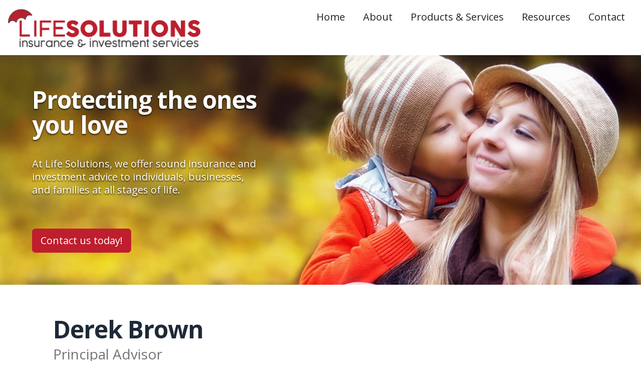

--- FILE ---
content_type: text/html; charset=utf-8
request_url: https://www.lifesolutionsiis.com/
body_size: 12168
content:
<!doctype html>
<!--[if lt IE 7]> <html class="no-js oldie lt-ie9 lt-ie8 lt-ie7 ie6" lang="en"> <![endif]-->
<!--[if IE 7]>    <html class="no-js oldie lt-ie9 lt-ie8 ie7" lang="en"> <![endif]-->
<!--[if IE 8]>    <html class="no-js oldie lt-ie9 ie8" lang="en"> <![endif]-->
<!--[if gt IE 8]><!--> <html class="no-js " lang="en"> <!--<![endif]-->
<head>
  <meta charset="utf-8">
  <meta http-equiv="X-UA-Compatible" content="IE=edge,chrome=1">
  <meta name="viewport" content="width=device-width, initial-scale=1">
  <link rel="preconnect" href="https://s3.us-east-1.amazonaws.com">

    <link rel="preconnect" href="https://fonts.gstatic.com" crossorigin />
<link rel="preload" as="style" href="https://fonts.googleapis.com/css2?family=Open+Sans:ital,wght@0,400;0,700;1,400&display=swap" />
<link rel="stylesheet" href="https://fonts.googleapis.com/css2?family=Open+Sans:ital,wght@0,400;0,700;1,400&display=swap" media="print" onload="this.media='all'" />
<noscript>
  <link rel="stylesheet" href="https://fonts.googleapis.com/css2?family=Open+Sans:ital,wght@0,400;0,700;1,400&display=swap">
</noscript>


  

<meta name="csrf-param" content="authenticity_token" />
<meta name="csrf-token" content="dansjP4lKF4TBtN2ogjtbCebJbRqLD4ByykFNiY-rrzPC54Xs53YvMq4mY0jccX9CQP3gSWFyn2U1ERSc8Ybmw" />
<title>Derek Brown - Life Solutions - Princeton ON - </title>
  <link rel="shortcut icon" href="https://s3.amazonaws.com/adedia.com/f55f/derekbrown/favicon.ico" type="image/x-icon" >
  <meta name="description" content="Financial Security Advisors and Investment Representatives representing Canada Life Quadrus Investment Services Ltd offer information on investments, mutual funds, and financial security planning."/>
  <meta name="keywords" content="Canada Life, Freedom 55 Financial,Financial Advisor,London Life, Quadrus Investments, Investment Representative"/>


<link href="/compiled_themes/theme-50033/a8754e6a0b0ca8f44d45a5e11688f45f.css" media="screen" rel="stylesheet" type="text/css" />

<script>
/*
  document.documentElement.className = document.documentElement.className.replace(/\bno-js\b/g, '') + ' js ';
  if ("querySelector" in document && "addEventListener" in window) {
    document.documentElement.className += " enhanced ";
  }
*/
</script>
<script>
!function(e,n,t){function r(e,n){return typeof e===n}function o(){var e,n,t,o,i,s,l;for(var a in S)if(S.hasOwnProperty(a)){if(e=[],n=S[a],n.name&&(e.push(n.name.toLowerCase()),n.options&&n.options.aliases&&n.options.aliases.length))for(t=0;t<n.options.aliases.length;t++)e.push(n.options.aliases[t].toLowerCase());for(o=r(n.fn,"function")?n.fn():n.fn,i=0;i<e.length;i++)s=e[i],l=s.split("."),1===l.length?x[l[0]]=o:(!x[l[0]]||x[l[0]]instanceof Boolean||(x[l[0]]=new Boolean(x[l[0]])),x[l[0]][l[1]]=o),C.push((o?"":"no-")+l.join("-"))}}function i(e){var n=T.className,t=x._config.classPrefix||"";if(b&&(n=n.baseVal),x._config.enableJSClass){var r=new RegExp("(^|\\s)"+t+"no-js(\\s|$)");n=n.replace(r,"$1"+t+"js$2")}x._config.enableClasses&&(n+=" "+t+e.join(" "+t),b?T.className.baseVal=n:T.className=n)}function s(){return"function"!=typeof n.createElement?n.createElement(arguments[0]):b?n.createElementNS.call(n,"http://www.w3.org/2000/svg",arguments[0]):n.createElement.apply(n,arguments)}function l(e,n){if("object"==typeof e)for(var t in e)P(e,t)&&l(t,e[t]);else{e=e.toLowerCase();var r=e.split("."),o=x[r[0]];if(2==r.length&&(o=o[r[1]]),"undefined"!=typeof o)return x;n="function"==typeof n?n():n,1==r.length?x[r[0]]=n:(!x[r[0]]||x[r[0]]instanceof Boolean||(x[r[0]]=new Boolean(x[r[0]])),x[r[0]][r[1]]=n),i([(n&&0!=n?"":"no-")+r.join("-")]),x._trigger(e,n)}return x}function a(e,n){return!!~(""+e).indexOf(n)}function f(e){return e.replace(/([a-z])-([a-z])/g,function(e,n,t){return n+t.toUpperCase()}).replace(/^-/,"")}function u(e,n){return function(){return e.apply(n,arguments)}}function d(e,n,t){var o;for(var i in e)if(e[i]in n)return t===!1?e[i]:(o=n[e[i]],r(o,"function")?u(o,t||n):o);return!1}function c(e){return e.replace(/([A-Z])/g,function(e,n){return"-"+n.toLowerCase()}).replace(/^ms-/,"-ms-")}function p(n,t,r){var o;if("getComputedStyle"in e){o=getComputedStyle.call(e,n,t);var i=e.console;if(null!==o)r&&(o=o.getPropertyValue(r));else if(i){var s=i.error?"error":"log";i[s].call(i,"getComputedStyle returning null, its possible modernizr test results are inaccurate")}}else o=!t&&n.currentStyle&&n.currentStyle[r];return o}function h(){var e=n.body;return e||(e=s(b?"svg":"body"),e.fake=!0),e}function m(e,t,r,o){var i,l,a,f,u="modernizr",d=s("div"),c=h();if(parseInt(r,10))for(;r--;)a=s("div"),a.id=o?o[r]:u+(r+1),d.appendChild(a);return i=s("style"),i.type="text/css",i.id="s"+u,(c.fake?c:d).appendChild(i),c.appendChild(d),i.styleSheet?i.styleSheet.cssText=e:i.appendChild(n.createTextNode(e)),d.id=u,c.fake&&(c.style.background="",c.style.overflow="hidden",f=T.style.overflow,T.style.overflow="hidden",T.appendChild(c)),l=t(d,e),c.fake?(c.parentNode.removeChild(c),T.style.overflow=f,T.offsetHeight):d.parentNode.removeChild(d),!!l}function g(n,r){var o=n.length;if("CSS"in e&&"supports"in e.CSS){for(;o--;)if(e.CSS.supports(c(n[o]),r))return!0;return!1}if("CSSSupportsRule"in e){for(var i=[];o--;)i.push("("+c(n[o])+":"+r+")");return i=i.join(" or "),m("@supports ("+i+") { #modernizr { position: absolute; } }",function(e){return"absolute"==p(e,null,"position")})}return t}function v(e,n,o,i){function l(){d&&(delete N.style,delete N.modElem)}if(i=!r(i,"undefined")&&i,!r(o,"undefined")){var u=g(e,o);if(!r(u,"undefined"))return u}for(var d,c,p,h,m,v=["modernizr","tspan","samp"];!N.style&&v.length;)d=!0,N.modElem=s(v.shift()),N.style=N.modElem.style;for(p=e.length,c=0;p>c;c++)if(h=e[c],m=N.style[h],a(h,"-")&&(h=f(h)),N.style[h]!==t){if(i||r(o,"undefined"))return l(),"pfx"!=n||h;try{N.style[h]=o}catch(e){}if(N.style[h]!=m)return l(),"pfx"!=n||h}return l(),!1}function y(e,n,t,o,i){var s=e.charAt(0).toUpperCase()+e.slice(1),l=(e+" "+z.join(s+" ")+s).split(" ");return r(n,"string")||r(n,"undefined")?v(l,n,o,i):(l=(e+" "+j.join(s+" ")+s).split(" "),d(l,n,t))}function w(e,n,r){return y(e,t,t,n,r)}var C=[],S=[],_={_version:"3.4.0",_config:{classPrefix:"",enableClasses:!0,enableJSClass:!0,usePrefixes:!0},_q:[],on:function(e,n){var t=this;setTimeout(function(){n(t[e])},0)},addTest:function(e,n,t){S.push({name:e,fn:n,options:t})},addAsyncTest:function(e){S.push({name:null,fn:e})}},x=function(){};x.prototype=_,x=new x;var T=n.documentElement,b="svg"===T.nodeName.toLowerCase();x.addTest("inlinesvg",function(){var e=s("div");return e.innerHTML="<svg/>","http://www.w3.org/2000/svg"==("undefined"!=typeof SVGRect&&e.firstChild&&e.firstChild.namespaceURI)});var P;!function(){var e={}.hasOwnProperty;P=r(e,"undefined")||r(e.call,"undefined")?function(e,n){return n in e&&r(e.constructor.prototype[n],"undefined")}:function(n,t){return e.call(n,t)}}(),_._l={},_.on=function(e,n){this._l[e]||(this._l[e]=[]),this._l[e].push(n),x.hasOwnProperty(e)&&setTimeout(function(){x._trigger(e,x[e])},0)},_._trigger=function(e,n){if(this._l[e]){var t=this._l[e];setTimeout(function(){var e,r;for(e=0;e<t.length;e++)(r=t[e])(n)},0),delete this._l[e]}},x._q.push(function(){_.addTest=l}),x.addTest("svgasimg",n.implementation.hasFeature("http://www.w3.org/TR/SVG11/feature#Image","1.1"));var E="Moz O ms Webkit",z=_._config.usePrefixes?E.split(" "):[];_._cssomPrefixes=z;var j=_._config.usePrefixes?E.toLowerCase().split(" "):[];_._domPrefixes=j;var L={elem:s("modernizr")};x._q.push(function(){delete L.elem});var N={style:L.elem.style};x._q.unshift(function(){delete N.style}),_.testAllProps=y,_.testAllProps=w,x.addTest("flexbox",w("flexBasis","1px",!0)),x.addTest("flexwrap",w("flexWrap","wrap",!0)),o(),i(C),delete _.addTest,delete _.addAsyncTest;for(var O=0;O<x._q.length;O++)x._q[O]();e.Modernizr=x}(window,document);var ODS=ODS||{};Modernizr.addTest("enhanced","querySelector"in document&&"addEventListener"in window),ODS.windowHeight=function(){return window.innerHeight||document.documentElement.clientHeight||document.body.clientHeight};

</script>






<script async src="https://www.googletagmanager.com/gtag/js?id=G-4P1ZBJ9M9M"></script>
<script>
  window.dataLayer = window.dataLayer || [];
  function gtag(){dataLayer.push(arguments);}
  gtag('js', new Date());

  gtag('config', 'G-4P1ZBJ9M9M');
</script>
</head>

<body class="ods-Layout">
    <svg xmlns="http://www.w3.org/2000/svg" xmlns:xlink="http://www.w3.org/1999/xlink" style="display: none;">
        <symbol id="navicon" viewBox="0 0 20 20">
            <path d="m0-0v4h20v-4h-20zm0 8v4h20v-4h-20zm0 8v4h20v-4h-20z" fill="currentColor" />
        </symbol>

        <symbol id="icon-twitter" viewBox="0 0 16 16">
            <path d="M16 3.538c-0.588 0.263-1.222 0.438-1.884 0.516 0.678-0.406 1.197-1.050 1.444-1.816-0.634 0.375-1.338 0.65-2.084 0.797-0.6-0.638-1.453-1.034-2.397-1.034-1.813 0-3.281 1.469-3.281 3.281 0 0.256 0.028 0.506 0.084 0.747-2.728-0.138-5.147-1.444-6.766-3.431-0.281 0.484-0.444 1.050-0.444 1.65 0 1.138 0.578 2.144 1.459 2.731-0.538-0.016-1.044-0.166-1.488-0.409 0 0.013 0 0.028 0 0.041 0 1.591 1.131 2.919 2.634 3.219-0.275 0.075-0.566 0.116-0.866 0.116-0.212 0-0.416-0.022-0.619-0.059 0.419 1.303 1.631 2.253 3.066 2.281-1.125 0.881-2.538 1.406-4.078 1.406-0.266 0-0.525-0.016-0.784-0.047 1.456 0.934 3.181 1.475 5.034 1.475 6.037 0 9.341-5.003 9.341-9.341 0-0.144-0.003-0.284-0.009-0.425 0.641-0.459 1.197-1.038 1.637-1.697z"></path>
        </symbol>

        <symbol id="icon-facebook-old" viewBox="0 0 16 16">
            <path d="M9.5 3h2.5v-3h-2.5c-1.93 0-3.5 1.57-3.5 3.5v1.5h-2v3h2v8h3v-8h2.5l0.5-3h-3v-1.5c0-0.271 0.229-0.5 0.5-0.5z"></path>
            <path d="M14.5 0h-13c-0.825 0-1.5 0.675-1.5 1.5v13c0 0.825 0.675 1.5 1.5 1.5h6.5v-7h-2v-2h2v-1c0-1.653 1.347-3 3-3h2v2h-2c-0.55 0-1 0.45-1 1v1h3l-0.5 2h-2.5v7h4.5c0.825 0 1.5-0.675 1.5-1.5v-13c0-0.825-0.675-1.5-1.5-1.5z"></path>
        </symbol>

        <symbol id="icon-facebook" viewBox="0 0 16 16">
            <path d="M14.5 0h-13c-0.825 0-1.5 0.675-1.5 1.5v13c0 0.825 0.675 1.5 1.5 1.5h6.5v-7h-2v-2h2v-1c0-1.653 1.347-3 3-3h2v2h-2c-0.55 0-1 0.45-1 1v1h3l-0.5 2h-2.5v7h4.5c0.825 0 1.5-0.675 1.5-1.5v-13c0-0.825-0.675-1.5-1.5-1.5z"></path>
        </symbol>

        <symbol id="icon-linkedin" viewBox="0 0 16 16">
            <path d="M14.5 0h-13c-0.825 0-1.5 0.675-1.5 1.5v13c0 0.825 0.675 1.5 1.5 1.5h13c0.825 0 1.5-0.675 1.5-1.5v-13c0-0.825-0.675-1.5-1.5-1.5zM6 13h-2v-7h2v7zM5 5c-0.553 0-1-0.447-1-1s0.447-1 1-1c0.553 0 1 0.447 1 1s-0.447 1-1 1zM13 13h-2v-4c0-0.553-0.447-1-1-1s-1 0.447-1 1v4h-2v-7h2v1.241c0.412-0.566 1.044-1.241 1.75-1.241 1.244 0 2.25 1.119 2.25 2.5v4.5z"></path>
        </symbol>

        <symbol id="icon-googleplus" viewBox="0 0 16 16">
            <path d="M14.5 0h-13c-0.825 0-1.5 0.675-1.5 1.5v13c0 0.825 0.675 1.5 1.5 1.5h13c0.825 0 1.5-0.675 1.5-1.5v-13c0-0.825-0.675-1.5-1.5-1.5zM6 12c-2.212 0-4-1.787-4-4s1.788-4 4-4c1.081 0 1.984 0.394 2.681 1.047l-1.088 1.044c-0.297-0.284-0.816-0.616-1.594-0.616-1.366 0-2.481 1.131-2.481 2.525s1.116 2.525 2.481 2.525c1.584 0 2.178-1.137 2.269-1.725h-2.269v-1.372h3.778c0.034 0.2 0.063 0.4 0.063 0.663 0 2.287-1.531 3.909-3.841 3.909zM14 8h-1v1h-1v-1h-1v-1h1v-1h1v1h1v1z"></path>
        </symbol>

        <symbol id="icon-pinterest" viewBox="0 0 16 16">
            <path d="M8 1.069c-3.828 0-6.931 3.103-6.931 6.931 0 2.938 1.828 5.444 4.406 6.453-0.059-0.547-0.116-1.391 0.025-1.988 0.125-0.541 0.813-3.444 0.813-3.444s-0.206-0.416-0.206-1.028c0-0.963 0.559-1.684 1.253-1.684 0.591 0 0.878 0.444 0.878 0.975 0 0.594-0.378 1.484-0.575 2.306-0.166 0.691 0.344 1.253 1.025 1.253 1.231 0 2.178-1.3 2.178-3.175 0-1.659-1.194-2.819-2.894-2.819-1.972 0-3.128 1.478-3.128 3.009 0 0.597 0.228 1.234 0.516 1.581 0.056 0.069 0.066 0.128 0.047 0.2-0.053 0.219-0.169 0.691-0.194 0.787-0.031 0.128-0.1 0.153-0.231 0.094-0.866-0.403-1.406-1.669-1.406-2.684 0-2.188 1.587-4.194 4.578-4.194 2.403 0 4.272 1.712 4.272 4.003 0 2.388-1.506 4.313-3.597 4.313-0.703 0-1.362-0.366-1.588-0.797 0 0-0.347 1.322-0.431 1.647-0.156 0.603-0.578 1.356-0.862 1.816 0.65 0.2 1.337 0.309 2.053 0.309 3.828 0 6.931-3.103 6.931-6.931 0-3.831-3.103-6.934-6.931-6.934z"></path>
        </symbol>

        <symbol id="icon-website" viewBox="0 0 16 16">
            <path d="M7.5 1c-4.142 0-7.5 3.358-7.5 7.5s3.358 7.5 7.5 7.5c4.142 0 7.5-3.358 7.5-7.5s-3.358-7.5-7.5-7.5zM11.744 11c0.134-0.632 0.219-1.303 0.246-2h1.991c-0.052 0.691-0.213 1.361-0.479 2h-1.758zM3.256 6c-0.134 0.632-0.219 1.303-0.246 2h-1.991c0.052-0.691 0.213-1.361 0.479-2h1.758zM10.719 6c0.15 0.64 0.241 1.31 0.27 2h-2.989v-2h2.719zM8 5v-2.927c0.228 0.066 0.454 0.178 0.675 0.334 0.415 0.293 0.813 0.744 1.149 1.304 0.233 0.388 0.434 0.819 0.601 1.289h-2.426zM5.176 3.711c0.336-0.561 0.734-1.012 1.149-1.304 0.222-0.156 0.447-0.268 0.675-0.334v2.927h-2.426c0.168-0.47 0.369-0.901 0.601-1.289zM7 6v2h-2.989c0.029-0.69 0.12-1.36 0.27-2h2.719zM1.498 11c-0.266-0.639-0.427-1.309-0.479-2h1.991c0.028 0.697 0.112 1.368 0.246 2h-1.758zM4.011 9h2.989v2h-2.719c-0.15-0.64-0.241-1.31-0.27-2zM7 12v2.927c-0.228-0.066-0.454-0.178-0.675-0.334-0.415-0.293-0.813-0.744-1.149-1.304-0.233-0.388-0.434-0.819-0.602-1.289h2.426zM9.825 13.289c-0.336 0.561-0.734 1.012-1.149 1.304-0.222 0.156-0.447 0.268-0.675 0.334v-2.927h2.426c-0.168 0.47-0.369 0.901-0.602 1.289zM8 11v-2h2.989c-0.029 0.69-0.12 1.36-0.27 2h-2.719zM11.99 8c-0.028-0.697-0.112-1.368-0.246-2h1.758c0.267 0.639 0.427 1.309 0.479 2h-1.991zM12.979 5h-1.498c-0.291-0.918-0.693-1.723-1.177-2.366 0.665 0.318 1.267 0.744 1.792 1.27 0.336 0.336 0.631 0.702 0.883 1.096zM2.904 3.904c0.526-0.526 1.128-0.952 1.792-1.27-0.483 0.643-0.886 1.448-1.177 2.366h-1.498c0.252-0.394 0.547-0.761 0.883-1.096zM2.021 12h1.498c0.291 0.918 0.693 1.723 1.177 2.366-0.665-0.318-1.267-0.744-1.792-1.27-0.336-0.336-0.631-0.702-0.883-1.096zM12.096 13.096c-0.526 0.526-1.128 0.952-1.792 1.27 0.483-0.643 0.886-1.448 1.177-2.366h1.498c-0.252 0.394-0.547 0.761-0.883 1.096z"></path>
        </symbol>

        <symbol id="icon-instagram" viewBox="0 0 448 512">
            <path d="M224.1 141c-63.6 0-114.9 51.3-114.9 114.9s51.3 114.9 114.9 114.9S339 319.5 339 255.9 287.7 141 224.1 141zm0 189.6c-41.1 0-74.7-33.5-74.7-74.7s33.5-74.7 74.7-74.7 74.7 33.5 74.7 74.7-33.6 74.7-74.7 74.7zm146.4-194.3c0 14.9-12 26.8-26.8 26.8-14.9 0-26.8-12-26.8-26.8s12-26.8 26.8-26.8 26.8 12 26.8 26.8zm76.1 27.2c-1.7-35.9-9.9-67.7-36.2-93.9-26.2-26.2-58-34.4-93.9-36.2-37-2.1-147.9-2.1-184.9 0-35.8 1.7-67.6 9.9-93.9 36.1s-34.4 58-36.2 93.9c-2.1 37-2.1 147.9 0 184.9 1.7 35.9 9.9 67.7 36.2 93.9s58 34.4 93.9 36.2c37 2.1 147.9 2.1 184.9 0 35.9-1.7 67.7-9.9 93.9-36.2 26.2-26.2 34.4-58 36.2-93.9 2.1-37 2.1-147.8 0-184.8zM398.8 388c-7.8 19.6-22.9 34.7-42.6 42.6-29.5 11.7-99.5 9-132.1 9s-102.7 2.6-132.1-9c-19.6-7.8-34.7-22.9-42.6-42.6-11.7-29.5-9-99.5-9-132.1s-2.6-102.7 9-132.1c7.8-19.6 22.9-34.7 42.6-42.6 29.5-11.7 99.5-9 132.1-9s102.7-2.6 132.1 9c19.6 7.8 34.7 22.9 42.6 42.6 11.7 29.5 9 99.5 9 132.1s2.7 102.7-9 132.1z"/>
        </symbol>

        <symbol id="icon-youtube" viewBox="0 0 512 512">
          <path d="M506.9 153.6c0 0-5-35.3-20.4-50.8-19.5-20.4-41.3-20.5-51.3-21.7-71.6-5.2-179.1-5.2-179.1-5.2h-0.2c0 0-107.5 0-179.1 5.2-10 1.2-31.8 1.3-51.3 21.7-15.4 15.5-20.3 50.8-20.3 50.8s-5.1 41.4-5.1 82.9v38.8c0 41.4 5.1 82.9 5.1 82.9s5 35.3 20.3 50.8c19.5 20.4 45.1 19.7 56.5 21.9 41 3.9 174.1 5.1 174.1 5.1s107.6-0.2 179.2-5.3c10-1.2 31.8-1.3 51.3-21.7 15.4-15.5 20.4-50.8 20.4-50.8s5.1-41.4 5.1-82.9v-38.8c-0.1-41.4-5.2-82.9-5.2-82.9zM203.1 322.4v-143.9l138.3 72.2-138.3 71.7z"></path>
        </symbol>
    </svg>

<!--<div class="ods-Layout"> -->
    <div class="ods-Layout-header ods-Topbar-responsive-nav@720 ods-Topbar-brand--20@720 ods-Topbar-brand--24@840 ods-Topbar-nav--20@720 ods-Topbar-nav--24@960 ods-Topbar-nav--42@1024 ods-Topbar-nav--44@1280">
                <div class="ods-Topbar ">
      <div class="ods-Topbar-brand">
    <a href="/">
        <picture>
            <source media="(min-width: 601px)" srcset="https://s3.amazonaws.com/adedia.com/f55f/derekbrown/lifesolutions-logo.jpg">            
            <source media="(min-width: 481px)" srcset="https://s3.amazonaws.com/adedia.com/f55f/derekbrown/lifesolutions-logo.jpg">            
            <img alt="Pathview Financial logo" src="https://s3.amazonaws.com/adedia.com/f55f/derekbrown/lifesolutions-logo.jpg">
        </picture>
    </a>    
</div>
        <nav id="nav1" class="ods-Topbar-nav">
            <button aria-label="Menu" class="ods-Topbar-nav-toggle">
                <svg class="ods-Icon"><use xlink:href="#navicon"></use></svg>
            </button>
            <ul id="nav1-menu" class="ods-Topbar-nav-menu  ">
                <li class="ods-Topbar-nav-menu-item"><a class="ods-Topbar-nav-menu-item-link" href="/">Home</a></li>
<li class="ods-Topbar-nav-menu-item"><a class="ods-Topbar-nav-menu-item-link" href="/about/">About</a></li>
<li class="ods-Topbar-nav-menu-item"><a class="ods-Topbar-nav-menu-item-link" href="/products-and-services">Products &amp; Services</a></li>
<li class="ods-Topbar-nav-menu-item"><a class="ods-Topbar-nav-menu-item-link" href="/resources">Resources</a></li>
<!--<li class="ods-Topbar-nav-menu-item"><a class="ods-Topbar-nav-menu-item-link" href="/testimonials">Testimonials</a></li>
<li class="ods-Topbar-nav-menu-item"><a class="ods-Topbar-nav-menu-item-link" href="/blog-posts">Blog</a></li> -->
<li class="ods-Topbar-nav-menu-item"><a class="ods-Topbar-nav-menu-item-link" href="/contact">Contact</a></li>
            </ul>
        </nav>
</div>

            <div class="hero">
     <h1 class="hero-headline">Protecting the ones you&nbsp;love</h1>
     <p class="hero-copy">
       
     	At Life Solutions, we offer sound insurance and investment advice to individuals, businesses, and families 
       at all stages of&nbsp;life.
     </p>
     <div class="hero-cta">
     	<a class="ods-Button ods-Button--lg ods-Button--primary" href="/contact">Contact us today!</a>
     </div>
</div>
    </div>
    <div class="ods-Layout-body">
        
        <div role="main" class="ods-Body-section ods-Body-section--vinset ods-u-pageWidth linear-type">
    <div class="ods-optimal-reading-width--linear ods-centerPage ods-Body-subsection">
        <div class="PersonIntro">
                    
                <div class="ods-u-margin-b-xs">
                    <div class="fn n vcard__fn vcard__fn--l"><span class="given-name vcard__given-name vcard__given-name--l">Derek</span> <span class="family-name vcard__family-name vcard__family-name--l">Brown</span></div>

                </div>
                <div class="ods-u-textSecondary ods-u-margin-b-md">
                    <div class="vcard__titles vcard__titles--l"><span class="title vcard__title vcard__title--l">Principal Advisor</span><br><span class="title vcard__title vcard__title--l">Group Broker</span></div>
                </div>
    <!--                    <p class="PersonIntro-titles ods-u-h3-size ods-u-textSecondary">Financial Security Advisor and Investment Representative</p> -->
                <p class="PersonIntro-tagline ods-u-h3-size">“Life Insurance Made Simple”</p>      
                    <div class="ods-u-floatRight ods-u-margin-l-sm ods-u-margin-b-sm ods-u-4/12 ods-u-3/12@lg">
                        
  <img style="width: 100%" alt="Derek Brown - Financial Security Advisor - Freedom 55 Financial - Princeton and Woodstock Ontario" class="ods-u-imgFluid" src="https://s3.amazonaws.com/adedia.com/f55f/derekbrown/derek-brown-325.jpg"/>

                    </div>
                <div class="ods-u-margin-r-md@lg">
                     
<p>I offer expert advice that works for you now and in the future – because financial freedom should leave room for you to live. This means having control over your money, doing what makes you happy and focusing on your family, not just your pocketbook. It means following your heart and not being afraid to change your mind. I&rsquo;ll be here to help you with every step, every decision and every success.
</p>
<p>Through comprehensive analysis, in-depth market research and the support of a team of highly-qualified tax and product specialists available to me, I can help you achieve your financial freedom.    
</p>   
    
    
    


                    <!--
<div class="ods-u-textCenter ods-u-textLeft@md">
            <a class="ods-Button ods-Button--link" href="/about">About me</a>
</div>
-->
                </div>
        </div>
    </div>
    
    <div class="ods-Body-subsection ods-Body-subsection--withSeparator">
    <div class="ods-Grid ods-Grid--withGutter">
    <div class="ods-Grid-cell ods-u-4/4 ods-u-6/12@md">
        <div class="ods-u-textCenter ods-u-margin-b-xl ods-u-margin-b-none@md">
            <div class="ods-u-6/12 ods-u-9/12@md ods-u-inlineBlock">
                <a href="/products-and-services"><img class="ods-u-imgFluid" src="https://s3.us-east-1.amazonaws.com/adedia.com/f55f/derekbrown/document-downloads.jpg" alt=""></a>
            </div>
        </div>
    </div><!--
 --><div class="ods-Grid-cell ods-u-4/4 ods-u-6/12@md">
        
            <h2 class="ods-u-textCenter ods-u-textLeft@md">Document downloads</h2>
            <p><a href="https://s3.amazonaws.com/adedia.com/f55f/wernerduever/17-8084-PlannedGiving-E.pdf" target="_blank">Planned giving</a></p> 
            <p><a href="https://s3.amazonaws.com/adedia.com/f55f/wernerduever/46-4408%20F55-Q%20Charitable%20giving%20client%20bro-E.pdf" target="_blank">Leave your legacy with charitable giving</a></p> 
            <p><a href="https://s3.amazonaws.com/adedia/fff/demo/newsletters/do%20you%20have%20enough%20life%20ins.pdf" target="_blank">Do you have enough life insurance?</a></p> 
            <p><a href="https://s3.amazonaws.com/adedia.com/f55f/downloads/CIBrochure3.pdf" target="_blank">Could a critical illness cost you your RRSP?</a></p> 
    </div>
</div>
</div>
<div class="ods-Body-subsection ods-Body-subsection--withSeparator">
    <div class="ods-Grid ods-Grid--withGutter ods-Grid--reverse">
    <div class="ods-Grid-cell ods-u-6/12@md">
        <div class="ods-u-margin-b-xl ods-u-margin-b-none@md">
            <div class="ods-Ratio ods-Ratio--16:9">
                <iframe class="FlexEmbed-content lazy" title="Make saving simple" data-src="https://www.youtube.com/embed/mlHykuxcG_o?hd=1&rel=0&autohide=1&showinfo=0" frameborder="0" allowfullscreen></iframe>
            </div>                
        </div>
    </div><!--
    --><div class="ods-Grid-cell ods-u-6/12@md">
        <h2 class="ods-u-textCenter ods-u-textLeft@md">Make saving simple</h2>
        <p class="ods-u-margin-b-none">Setting up automatic, pre-authorized chequing 
          (PAC) contributions can make saving simple and potentially help you reach 
          your long-term investment goals sooner.</p>
    </div>
</div>
</div>
<div class="ods-Body-subsection ods-Body-subsection--withSeparator">
    <div class="ods-Grid ods-Grid--withGutter">
    <div class="ods-Grid-cell ods-u-6/12@md">
       <div class="ods-u-textCenter ods-u-margin-b-xl ods-u-margin-b-none@md">
            <div class="ods-u-6/12 ods-u-9/12@md ods-u-inlineBlock">
                <!--<a href="/contact"><img class="ods-u-imgFluid" src="https://s3.amazonaws.com/adedia.com/f55f/shared/images/contact2.jpg" alt=""></a>-->
               
 <img class="ods-u-imgFluid" loading="lazy" src="https://s3.amazonaws.com/adedia.com/f55f/derekbrown/contact-handpsd-red.jpg" alt="Contact me at Freedom 55 Financial">

            </div>
        </div> 
    </div><!--
 --><div class="ods-Grid-cell ods-u-6/12@md">
        <h2 class="ods-u-textCenter ods-u-textLeft@md">Take action</h2>
        
            <p>Are you ready to take the next step towards planning for your financial future? Contact me today if you'd like to meet and discuss your financial needs.</p> 
            <div class="ods-u-margin-b-md vcard--m">
                <table role="presentation" class="vcard__tel-table vcard__tel-table--m"><tr><td><div class="vcard__tel-label vcard__tel-label--m">Cell:</div></td><td><span class="tel vcard__cell-phone vcard__cell-phone--m"><abbr class="type" title="cell"></abbr><span class="value">226-228-6386</span></span></td></tr></table>
                <div class="vcard__email-with-label vcard__email-with-label--m"><span class="vcard__email-label vcard__email-label--m">Email:</span><a class="email vcard__email vcard__email--m" suffix="&lt;sup&gt;*&lt;/sup&gt;" href="mailto:derek@trustedpartnerfinancial.ca">derek@trustedpartnerfinancial.ca</a><sup>*</sup></div>
                <div class="ods-u-margin-t-xs">
                    
                </div>
            </div>
            <div class="ods-u-textCenter ods-u-textLeft@md"><a class="ods-Button ods-Button--primary ods-Button--link" href="/contact">Contact me today</a></div>
            
    </div>
</div>
<!--
<div class="ods-Grid ods-Grid--withGutter">
    <div class="ods-Grid-cell ods-u-6/12@md">
       <div class="ods-u-textCenter ods-u-margin-b-xl ods-u-margin-b-none@md">
            <div class="ods-u-6/12 ods-u-9/12@md ods-u-inlineBlock">
                <a href="/contact"><img class="ods-u-imgFluid" src="https://s3.amazonaws.com/adedia.com/f55f/shared/images/contact2.jpg" alt=""></a>
            </div>
        </div> 
    </div>
 -->
 <!--<div class="ods-Grid-cell ods-u-6/12@md">
        <h2 class="ods-u-textCenter ods-u-textLeft@md">Take action</h2>
        
            <p>Ready to take the next step towards planning for your financial future? Contact me today if you'd like to meet and discuss your financial needs.</p> 
            <div class="ods-u-margin-b-md vcard--m">
                <table role="presentation" class="vcard__tel-table vcard__tel-table--m"><tr><td><div class="vcard__tel-label vcard__tel-label--m">Cell:</div></td><td><span class="tel vcard__cell-phone vcard__cell-phone--m"><abbr class="type" title="cell"></abbr><span class="value">226-228-6386</span></span></td></tr></table>
                <div class="vcard__email-with-label vcard__email-with-label--m"><span class="vcard__email-label vcard__email-label--m">Email:</span><a class="email vcard__email vcard__email--m" suffix="&lt;sup&gt;*&lt;/sup&gt;" href="mailto:derek@trustedpartnerfinancial.ca">derek@trustedpartnerfinancial.ca</a><sup>*</sup></div>
                <div class="ods-u-margin-t-xs">
                    
                </div>
            </div>
            <div class="ods-u-textCenter ods-u-textLeft@md"><a class="ods-Button ods-Button--link" href="/contact">Contact me today</a></div>
    </div>
</div>
-->
</div>
<div class="ods-Body-subsection ods-Body-subsection--withSeparator">
    <div class="ods-Grid ods-Grid--withGutter">
    <div class="ods-Grid-cell ods-u-4/12@lg">
        <div class="ods-Grid ods-Grid--withGutter ods-u-margin-b-xl">
    
    <div class="ods-Grid-cell ods-u-3/12 ods-u-12/12@lg ods-u-margin-b-md@lg">
        <div class="ods-u-textCenter@lg">
            <img style="max-width: 128px" class="ods-u-imgFluid ods-u-12/12 ods-u-6/12@lg" src="https://s3.amazonaws.com/adedia.com/f55f/derekbrown/appt-icon-dbrown.png" height="128" width="128" alt="">
        </div>
    </div><!--
    --><div class="ods-Grid-cell ods-u-9/12 ods-u-12/12@lg">
        <p><a href="mailto:derek@trustedpartnerfinancial.ca">Book an appointment</a> with me today if you'd like to meet and discuss your financial needs.</p>
    </div>    
</div>
    </div><!--
    --><div class="ods-Grid-cell ods-u-4/12@lg">
        <div class="ods-Grid ods-Grid--withGutter ods-u-margin-b-xl">
    
    <div class="ods-Grid-cell ods-u-3/12 ods-u-12/12@lg ods-u-margin-b-md@lg">
        <div class="ods-u-textCenter@lg">    
            <img style="max-width: 128px" class="ods-u-imgFluid ods-u-12/12 ods-u-6/12@lg" src="https://s3.amazonaws.com/adedia.com/f55f/derekbrown/commentary-icon-dbrown.png" height="128" width="128" alt="">
        </div>
    </div><!--
    --><div class="ods-Grid-cell ods-u-9/12 ods-u-12/12@lg">
        <p><a href="https://www.canadalife.com/investment-management/news-insights.html" target="_blank" rel="noopener">Canada Life Investment Management<span class="ods-visually-hidden">&nbsp;- Opens in a new window</span></a> 
                brings together leading investment managers to offer a relevant and diverse fund line-up that meets your needs through today’s changing market dynamics.</p>
    </div>    
</div>
    </div><!--
    --><div class="ods-Grid-cell ods-u-4/12@lg">
        <div class="ods-Grid ods-Grid--withGutter ods-u-margin-b-xl">
    
    <div class="ods-Grid-cell ods-u-3/12 ods-u-12/12@lg ods-u-margin-b-md@lg">
        <div class="ods-u-textCenter@lg">    
            
 <img style="max-width: 128px" class="ods-u-imgFluid ods-u-12/12 ods-u-6/12@lg" src="https://s3.amazonaws.com/adedia.com/f55f/derekbrown/calc-icon-dbrown.png" height="128" width="128" alt="">

            
        </div>
    </div><!--
    --><div class="ods-Grid-cell ods-u-9/12 ods-u-12/12@lg">
        <p>Whether you plan to help fund your child's education, build a successful business or retire comfortably, financial <a href="/products-and-services">products and services</a> should address specific needs in your financial security plan.</p>
    </div>    
</div>
    </div>
</div>

</div>
</div>

    </div>
    <div class="ods-Layout-footer">
            <div class="ods-Footer-section ods-Footer-section--secondary">
    <div class="ods-u-pageWidth  ods-Footer-section--withInsets">
        <div class="ods-Grid ods-Grid--withGutter">
            <div class="ods-Grid-cell ods-u-12/12 ods-u-6/12@md ods-u-2/12@xl">
                <h2 class="ods-u-h4-size ods-u-margin-b-sm">Site</h2>
                <ul class="ods-Footer-menu ods-u-margin-b-xl ods-u-margin-b-none@xl">
                    <li class="ods-Footer-menu-item"><a class="ods-Footer-menu-item-link" href="/">Home</a></li>
                    <li class="ods-Footer-menu-item"><a class="ods-Footer-menu-item-link" href="/about">About</a></li>
                    <li class="ods-Footer-menu-item"><a class="ods-Footer-menu-item-link" href="/products-and-services">Products</a></li>
                    <li class="ods-Footer-menu-item"><a class="ods-Footer-menu-item-link" href="/resources">Resources</a></li>
                   <!-- <li class="ods-Footer-menu-item"><a class="ods-Footer-menu-item-link" href="/testimonials">Testimonials</a></li>
                    <li class="ods-Footer-menu-item"><a class="ods-Footer-menu-item-link" href="/blog-posts">Blog</a></li>  -->                  
                    <li class="ods-Footer-menu-item"><a class="ods-Footer-menu-item-link" href="/contact">Contact</a></li>
                </ul>
            </div><!--  
            --><div class="ods-Grid-cell ods-u-12/12 ods-u-6/12@md ods-u-3/12@xl">
                <h2 class="ods-u-h4-size ods-u-margin-b-sm">Client</h2>
               <ul class="ods-ListOfLinks ods-Footer-menu ods-u-margin-b-xl ods-u-margin-b-none@xl">
                    <li class="ods-Footer-menu-item"><a class="ods-Footer-menu-item-link" href="https://my.canadalife.com/mcl/sign-in" target="_blank" rel="noopener"><!--London Life -->My Canada Life<span class="ods-visually-hidden">&nbsp;- Opens in a new window</span></a></li>
                    <!--<li class="ods-Footer-menu-item"><a class="ods-Footer-menu-item-link" href="https://quadrus.univeriscloud.com/landing/home" target="_blank" rel="noopener">Quadrus Client View<span class="ods-visually-hidden">&nbsp;- Opens in a new window</span></a></li>
                    --><li class="ods-Footer-menu-item"><a class="ods-Footer-menu-item-link" href="https://gwl.greatwestlife.com/MyLogin" target="_blank" rel="noopener">GroupNet for Plan Members<span class="ods-visually-hidden">&nbsp;- Opens in a new window</span></a></li>
                    <li class="ods-Footer-menu-item"><a class="ods-Footer-menu-item-link" href="https://ssl.grsaccess.com/public/en/home.aspx" target="_blank" rel="noopener">GRS Access<span class="ods-visually-hidden">&nbsp;- Opens in a new window</span></a></li>
                    <li class="ods-Footer-menu-item"><a class="ods-Footer-menu-item-link" href="https://access.mackenzieinvestments.com/investor/en/logon.do" target="_blank" rel="noopener">Mackenzie Investments Investor Access<span class="ods-visually-hidden">&nbsp;- Opens in a new window</span></a></li>
                </ul>
            </div><!--
            --><div class="ods-Grid-cell ods-u-12/12 ods-u-6/12@md ods-u-3/12@xl">
                <h2 class="ods-u-h4-size ods-u-margin-b-sm">Financial Calculators</h2>
                <ul class="ods-ListOfLinks ods-Footer-menu ods-u-margin-b-xl ods-u-margin-b-none@md">
                    <!--<li class="ods-Footer-menu-item"><a class="ods-Footer-menu-item-link" href="http://mortgagecalculator.ll-toolkit.com/affordability-calculator-basic-ll-en.html" rel="noopener" target="_blank">How Much Can I Afford?<span class="ods-visually-hidden">&nbsp;- Opens in a new window</span></a></li>-->
                 <li class="ods-Footer-menu-item"><a class="ods-Footer-menu-item-link" href="https://planningtools.ca/budgetPlanning/index.php" rel="noopener" target="_blank">Budget planning for insurance and investments<span class="ods-visually-hidden">&nbsp;- Opens in a new window</span></a></li>
                  <li class="ods-Footer-menu-item"><a class="ods-Footer-menu-item-link" href="https://planningtools.ca/know-your-risk/risk-calculator.php" rel="noopener" target="_blank">Know your risk calculator<span class="ods-visually-hidden">&nbsp;- Opens in a new window</span></a></li>
                  <li class="ods-Footer-menu-item"><a class="ods-Footer-menu-item-link" href="https://planningtools.ca/needs-analysis/" rel="noopener" target="_blank">Needs analysis calculator<span class="ods-visually-hidden">&nbsp;- Opens in a new window</span></a></li>
                  <li class="ods-Footer-menu-item"><a class="ods-Footer-menu-item-link" href="https://www.mackenzieinvestments.com/en/services/mackenzie-charitable-giving-program/charitable-giving-tax-credit-calculator" rel="noopener" target="_blank">Charitable giving tax calculator<span class="ods-visually-hidden">&nbsp;- Opens in a new window</span></a></li>
</ul>
                  <!--<li class="ods-Footer-menu-item"><a class="ods-Footer-menu-item-link" href="https://www.mackenzieinvestments.com/en/investor-education/investor-tools/retirement-planning/rrsp-calculator" rel="noopener" target="_blank">RRSP Calculator<span class="ods-visually-hidden">&nbsp;- Opens in a new window</span></a></li>
                    <li class="ods-Footer-menu-item"><a class="ods-Footer-menu-item-link" href="https://www.mackenzieinvestments.com/en/investor-education/investor-tools/investment-and-saving/resp-calculator" rel="noopener" target="_blank">RESP Calculator<span class="ods-visually-hidden">&nbsp;- Opens in a new window</span></a></li>
                    <!--<li class="ods-Footer-menu-item"><a class="ods-Footer-menu-item-link" href="http://mortgagecalculator.ll-toolkit.com/payment-calculator-basic-ll-en.html" rel="noopener" target="_blank">Payment Calculator<span class="ods-visually-hidden">&nbsp;- Opens in a new window</span></a></li>-->
                    <!--<li class="ods-Footer-menu-item"><a class="ods-Footer-menu-item-link" href="https://www.mackenzieinvestments.com/en/investor-education/investor-tools/investment-and-saving/early-investing" rel="noopener" target="_blank">Advantage of Early Investing<span class="ods-visually-hidden">&nbsp;- Opens in a new window</span></a></li>
                    <li class="ods-Footer-menu-item"><a class="ods-Footer-menu-item-link" href="https://www.mackenzieinvestments.com/en/investor-education/investor-tools/personal-finance/household-cash-flow" rel="noopener" target="_blank">Household Cash Flow Statement<span class="ods-visually-hidden">&nbsp;- Opens in a new window</span></a></li>
                    <li class="ods-Footer-menu-item"><a class="ods-Footer-menu-item-link" href="https://www.mackenzieinvestments.com/en/investor-education/investor-tools/personal-finance/net-worth" rel="noopener" target="_blank">Net Worth Statement<span class="ods-visually-hidden">&nbsp;- Opens in a new window</span></a></li>
                    <li class="ods-Footer-menu-item"><a class="ods-Footer-menu-item-link" href="https://www.mackenzieinvestments.com/en/investor-education/investor-tools/investment-and-saving/regular-deposit" rel="noopener" target="_blank">Investment and Regular Deposits<span class="ods-visually-hidden">&nbsp;- Opens in a new window</span></a></li>-->
            </div><!--
            --><div class="ods-Grid-cell ods-u-12/12 ods-u-6/12@md ods-u-4/12@xl">
                <h2 class="ods-u-h4-size ods-u-margin-b-sm">Contact</h2>
<div class="vcard vcard--s">
    
        <div class="fn n vcard__fn vcard__fn--s"><span class="given-name vcard__given-name vcard__given-name--s">Derek</span> <span class="family-name vcard__family-name vcard__family-name--s">Brown</span></div>
        <div class="adr vcard__adr vcard__adr--s"></div>
        <table role="presentation" class="vcard__tel-table vcard__tel-table--s"><tr><td><div class="vcard__tel-label vcard__tel-label--s">Cell:</div></td><td><span class="tel vcard__cell-phone vcard__cell-phone--s"><abbr class="type" title="cell"></abbr><span class="value">226-228-6386</span></span></td></tr></table>
        <p>Woodstock Office:     519-421-1060</p>
        <div class="vcard__email-with-label vcard__email-with-label--s"><span class="vcard__email-label vcard__email-label--s">Email:</span><a class="email vcard__email vcard__email--s" suffix="&lt;sup&gt;*&lt;/sup&gt;" href="mailto:derek@trustedpartnerfinancial.ca">derek@trustedpartnerfinancial.ca</a><sup>*</sup></div>
        <div class="ods-u-margin-t-xs">
            
        </div>
</div>
            </div>
        </div>
    </div>
</div>

            <div class="ods-Footer-section--primary ods-Footer-section--withInsets">
    <div class="ods-pageWidth ods-centerPage">
        <div class="ods-u-textSmall">
            <div class="ods-u-textCenter@md">
             <!-- <p class="ods-u-margin-b-sm"><img src="https://s3.amazonaws.com/adedia.com/f55f/shared/logos/Quadrus_logo-white-2017.png" alt="Quadrus logo"></p>	   
            
                <p class="ods-u-margin-b-xs">Quadrus, Quadrus and design, Quadrus Investment Services Ltd. and design <br>are trademarks of <a href="https://www.quadrusinvestmentservices.com/" target="_blank" rel="noopener">Quadrus&nbsp;Investment&nbsp;Services&nbspLtd.<span class="ods-visually-hidden">&nbsp;- Opens in a new window</span></a> Used with permission.</p>
               -->
              <p class="ods-u-margin-b-xs">The use of e-mail is not a secure medium and personal information should be transmitted by more secure means.</p>
                <p class="ods-u-margin-b-xs">The information on this website is intended for residents of <span class="region-name vcard__region-name vcard__region-name--m">Canada</span> only.</p>
                <!--<p class="ods-u-margin-b-xs">QAFP™ and QUALIFIED ASSOCIATE FINANCIAL PLANNER™ are registered certification marks of FP Canada. Used under license.</p>-->  
              <p class="ods-u-margin-b-xs">Insurance products, including segregated fund policies, are offered through Life Solutions Insurance & Investment Services, <br>
                <!--and Investment Representative Derek Brown offers mutual funds, referral arrangements, and GICs through Quadrus Investment Services Ltd.--></p>
              <!--<p class="ods-u-margin-b-xs">Important information about mutual funds is found in the Fund Facts document. Please read this carefully before investing. Commissions, trailing commissions, management fees and expenses all may be associated with mutual fund investments. Mutual funds are not guaranteed, 
                their values change frequently and past performance may not be repeated. Unit values and investment returns will fluctuate.</p>
        	   --><p class="ods-u-margin-b-sm"><a href="/legal" target="_blank" rel="noopener">Click here<span class="ods-visually-hidden">&nbsp;- Opens in a new window</span></a> to view legal, copyright and trademark information.</p>
          <p class="ods-u-margin-b-sm">This website is for an independent advisor or firm who has a contract with <a href="https://www.canadalife.com" target="_blank" rel="noopener">Canada Life</a>. <br>This advisor or firm is not attached to the Canada Life firm in Quebec. <!--<br>The Canada Life Assurance Company is a financial services firm in Quebec.--></p>
              
          </div>
            <div class="ods-u-textCenter">Powered by <a href="http://www.adedia.com"target="_blank" rel="noopener">Adedia<span class="ods-visually-hidden">&nbsp;- Opens in a new window</span></a></div>
        </div>
    </div>
</div>
        
        
    </div>
<!-- </div> -->

  <script src="/assets/core/lazyload-7e161e63d65a66e39bcdcdbe40631b17658ff4d6271ae7efaf64b4d7ca287e0c.js"></script>


<script>
!function(e,t){"use strict";function n(){if(!d){d=!0;for(var e=0;e<a.length;e++)a[e].fn.call(window,a[e].ctx);a=[]}}function o(){"complete"===document.readyState&&n()}e=e||"docReady",t=t||window;var a=[],d=!1,c=!1;t[e]=function(e,t){return d?void setTimeout(function(){e(t)},1):(a.push({fn:e,ctx:t}),void("complete"===document.readyState||!document.attachEvent&&"interactive"===document.readyState?setTimeout(n,1):c||(document.addEventListener?(document.addEventListener("DOMContentLoaded",n,!1),window.addEventListener("load",n,!1)):(document.attachEvent("onreadystatechange",o),window.attachEvent("onload",n)),c=!0)))}}("docReady",window),docReady(function(){ODS.oldWindowHeight=ODS.windowHeight(),ODS.toggleNav=function(e){var t=document.querySelector(".ods-Topbar-nav"),n="is-open",o=!!e&&e;t&&(-1!==t.className.indexOf(n)||o?t.className=t.className.replace(" "+n,""):t.className+=" "+n)},ODS.closeNav=function(){ODS.toggleNav(!0)};var e=document.querySelector(".ods-Topbar-nav-toggle");e&&e.addEventListener("click",function(e){ODS.toggleNav(),e.preventDefault()},!1),window.addEventListener("resize",function(){var e=ODS.windowHeight;e!=ODS.oldWindowHeight&&(ODS.oldWindowHeight=e,ODS.closeNav())},!1)});

</script>


  


  <script>
    window.ga = function () { ga.q.push(arguments) }; ga.q = []; ga.l = +new Date;
    ga('create', 'xxUA-16538022-8', 'auto'); ga('send', 'pageview')
  </script>
  <script src="https://www.google-analytics.com/analytics.js" async defer></script>
</body>
</html>


--- FILE ---
content_type: text/css; charset=utf-8
request_url: https://www.lifesolutionsiis.com/compiled_themes/theme-50033/a8754e6a0b0ca8f44d45a5e11688f45f.css
body_size: 14771
content:
.ods-Breadcrumb--banner .ods-Breadcrumb-item:last-child{padding-right:.25rem}.ods-Breadcrumb--banner::after{content:"/"}.alert{position:relative;padding:1rem;margin-bottom:24px;border:1px solid rgba(0,0,0,0)}.alert-danger{color:#842029;background-color:#f8d7da;border-color:#f5c2c7}.alert-success{color:#0f5132;background-color:#d1e7dd;border-color:#badbcc}.alert-heading{color:inherit}.including-theme-defaults{font:"Open Sans",sans-serif}html{box-sizing:border-box}*,*:before,*:after{box-sizing:inherit}/*! normalize.css v8.0.1 | MIT License | github.com/necolas/normalize.css */html{line-height:1.15;-webkit-text-size-adjust:100%}main{display:block}hr{box-sizing:content-box;height:0;overflow:visible}pre{font-family:monospace,monospace;font-size:1em}abbr[title]{border-bottom:none;text-decoration:underline;text-decoration:underline dotted;-webkit-text-decoration-style:dotted;text-decoration-style:dotted}b,strong{font-weight:bolder}code,kbd,samp{font-family:monospace,monospace;font-size:1em}small{font-size:80%}sub,sup{font-size:75%;line-height:0;position:relative;vertical-align:baseline}sub{bottom:-0.25em}sup{top:-0.5em}img{border-style:none}img{border-style:none}svg:not(:root){overflow:hidden}button,input,optgroup,select,textarea{font-family:inherit;font-size:100%;line-height:1.15;margin:0}button,input{overflow:visible}button,select{text-transform:none}button,[type=button],[type=reset],[type=submit]{-webkit-appearance:button}button::-moz-focus-inner,[type=button]::-moz-focus-inner,[type=reset]::-moz-focus-inner,[type=submit]::-moz-focus-inner{border-style:none;padding:0}button:-moz-focusring,[type=button]:-moz-focusring,[type=reset]:-moz-focusring,[type=submit]:-moz-focusring{outline:1px dotted ButtonText}fieldset{padding:.35em .75em .625em}legend{color:inherit;display:table;max-width:100%;padding:0;white-space:normal}progress{vertical-align:baseline}textarea{overflow:auto}[type=checkbox],[type=radio]{box-sizing:border-box;padding:0}[type=number]::-webkit-inner-spin-button,[type=number]::-webkit-outer-spin-button{height:auto}[type=search]{-webkit-appearance:textfield;outline-offset:-2px}[type=search]::-webkit-search-decoration{-webkit-appearance:none}::-webkit-file-upload-button{-webkit-appearance:button;font:inherit}details{display:block}summary{display:list-item}template{display:none}[hidden]{display:none}body,h1,h2,h3,h4,h5,h6,p,blockquote,pre,dl,dd,ol,ul,form,fieldset,legend,figure,table,th,td,caption,hr{margin:0;padding:0}li>ul,li>ol{margin-bottom:0}table{border-collapse:collapse;border-spacing:0}address,h1,h2,h3,h4,h5,h6,blockquote,p,pre,dl,ol,ul,figure,hr,table,fieldset{margin-bottom:24px}dd,ol,ul{margin-left:24px}a{font-weight:400;color:#7861a8;background-color:rgba(0,0,0,0);text-decoration:underline;text-decoration-color:rgba(120,97,168,.35)}a:hover,a:focus{background-color:#e4dfee;text-decoration-color:#7861a8}h1{font-size:32px;line-height:1.25;font-weight:700;letter-spacing:-0.01em}h2{font-size:26px;line-height:1.15384615;font-weight:700}h3{font-size:22px;line-height:1.09090909;font-weight:var(--ods-font-weight)}h4{font-size:18px;line-height:1.22222222;font-weight:var(--ods-font-weight)}h5{font-size:14px;line-height:1.142857;font-weight:700}@media(min-width: 37.5em){h1{font-size:40px;line-height:1.125;font-weight:700;letter-spacing:-0.02em}h2{font-size:32px;line-height:1.125;font-weight:700}h3{font-size:24px;line-height:1.125;font-weight:var(--ods-font-weight)}h4{font-size:18px;line-height:1.22222222;font-weight:var(--ods-font-weight)}h5{font-size:14px;line-height:1.142857;font-weight:700}}@media(min-width: 52.5em){h1{font-size:48px;line-height:1.05;font-weight:700;letter-spacing:-0.02em}h2{font-size:36px;line-height:1.11111111;font-weight:700}h3{font-size:28px;line-height:1.1428571;font-weight:var(--ods-font-weight)}h4{font-size:22px;line-height:1.09090909;font-weight:var(--ods-font-weight)}h5{font-size:18px;line-height:1.22222222;font-weight:700}}h1 a,h2 a,h3 a,h4 a,h5 a,h6 a{text-decoration:none}h1 a:hover,h1 a:focus,h2 a:hover,h2 a:focus,h3 a:hover,h3 a:focus,h4 a:hover,h4 a:focus,h5 a:hover,h5 a:focus,h6 a:hover,h6 a:focus{text-decoration:underline;background:rgba(0,0,0,0)}img{max-width:100%;font-style:italic;vertical-align:middle}html{line-height:1.5;overflow-y:scroll;min-height:100%;height:100%;font-family:"Open Sans",sans-serif;color:#333;color:rgba(0,0,0,.8);background-color:#fff;font-weight:var(--ods-font-weight)}p.lede,p.ods-lede{font-size:18px;font-size:1.125rem;line-height:1.33333333}.ods-spacing-tight p{margin-bottom:8px}.ods-Grid{display:block;list-style:none;margin:0;padding:0}.ods-Grid-cell{display:inline-block;vertical-align:top;width:100%}.ods-Grid--withGutter{margin-left:-24px}@media(min-width: 45em){.ods-Grid--withGutter{margin-left:-32px}}.ods-Grid--withGutter>.ods-Grid-cell{padding-left:24px}@media(min-width: 45em){.ods-Grid--withGutter>.ods-Grid-cell{padding-left:32px}}.ods-Grid--alignMiddle>.ods-Grid-cell{vertical-align:middle}.ods-Grid--reverse{direction:rtl}.ods-Grid--reverse>.ods-Grid-cell{direction:ltr}.iris-icon{fill:currentColor}.ods-Icon{height:1em;width:1em;display:inline-block;line-height:1;position:relative;top:-1px;vertical-align:middle;fill:currentColor}.ods-IconText{display:none}.no-inlinesvg .ods-IconText{display:inline}.ods-IconList{display:flex;margin:0;padding:0;gap:8px}.inlinesvg .ods-IconList{list-style:none}.ods-IconList-Item{padding:0;margin:0;display:block}.ods-IconList li a{background:rgba(0,0,0,0)}/*!
 * Font Awesome Pro 6.1.0 by @fontawesome - https://fontawesome.com
 * License - https://fontawesome.com/license (Commercial License)
 * Copyright 2022 Fonticons, Inc.
 */:root,:host{--fa-font-solid: normal 900 1em/1 "Font Awesome 6 Solid";--fa-font-regular: normal 400 1em/1 "Font Awesome 6 Regular";--fa-font-light: normal 300 1em/1 "Font Awesome 6 Light";--fa-font-thin: normal 100 1em/1 "Font Awesome 6 Thin";--fa-font-duotone: normal 900 1em/1 "Font Awesome 6 Duotone";--fa-font-brands: normal 400 1em/1 "Font Awesome 6 Brands"}svg:not(:root).svg-inline--fa,svg:not(:host).svg-inline--fa{overflow:visible;box-sizing:content-box}.svg-inline--fa{display:var(--fa-display, inline-block);height:1em;overflow:visible;vertical-align:-0.125em}.svg-inline--fa.fa-2xs{vertical-align:.1em}.svg-inline--fa.fa-xs{vertical-align:0em}.svg-inline--fa.fa-sm{vertical-align:-0.07143em}.svg-inline--fa.fa-lg{vertical-align:-0.2em}.svg-inline--fa.fa-xl{vertical-align:-0.25em}.svg-inline--fa.fa-2xl{vertical-align:-0.3125em}.svg-inline--fa.fa-pull-left{margin-right:var(--fa-pull-margin, 0.3em);width:auto}.svg-inline--fa.fa-pull-right{margin-left:var(--fa-pull-margin, 0.3em);width:auto}.svg-inline--fa.fa-li{width:var(--fa-li-width, 2em);top:.25em}.svg-inline--fa.fa-fw{width:var(--fa-fw-width, 1.25em)}.fa-layers svg.svg-inline--fa{bottom:0;left:0;margin:auto;position:absolute;right:0;top:0}.fa-layers-text,.fa-layers-counter{display:inline-block;position:absolute;text-align:center}.fa-layers{display:inline-block;height:1em;position:relative;text-align:center;vertical-align:-0.125em;width:1em}.fa-layers svg.svg-inline--fa{-webkit-transform-origin:center center;transform-origin:center center}.fa-layers-text{left:50%;top:50%;-webkit-transform:translate(-50%, -50%);transform:translate(-50%, -50%);-webkit-transform-origin:center center;transform-origin:center center}.fa-layers-counter{background-color:var(--fa-counter-background-color, #ff253a);border-radius:var(--fa-counter-border-radius, 1em);box-sizing:border-box;color:var(--fa-inverse, #fff);line-height:var(--fa-counter-line-height, 1);max-width:var(--fa-counter-max-width, 5em);min-width:var(--fa-counter-min-width, 1.5em);overflow:hidden;padding:var(--fa-counter-padding, 0.25em 0.5em);right:var(--fa-right, 0);text-overflow:ellipsis;top:var(--fa-top, 0);-webkit-transform:scale(var(--fa-counter-scale, 0.25));transform:scale(var(--fa-counter-scale, 0.25));-webkit-transform-origin:top right;transform-origin:top right}.fa-layers-bottom-right{bottom:var(--fa-bottom, 0);right:var(--fa-right, 0);top:auto;-webkit-transform:scale(var(--fa-layers-scale, 0.25));transform:scale(var(--fa-layers-scale, 0.25));-webkit-transform-origin:bottom right;transform-origin:bottom right}.fa-layers-bottom-left{bottom:var(--fa-bottom, 0);left:var(--fa-left, 0);right:auto;top:auto;-webkit-transform:scale(var(--fa-layers-scale, 0.25));transform:scale(var(--fa-layers-scale, 0.25));-webkit-transform-origin:bottom left;transform-origin:bottom left}.fa-layers-top-right{top:var(--fa-top, 0);right:var(--fa-right, 0);-webkit-transform:scale(var(--fa-layers-scale, 0.25));transform:scale(var(--fa-layers-scale, 0.25));-webkit-transform-origin:top right;transform-origin:top right}.fa-layers-top-left{left:var(--fa-left, 0);right:auto;top:var(--fa-top, 0);-webkit-transform:scale(var(--fa-layers-scale, 0.25));transform:scale(var(--fa-layers-scale, 0.25));-webkit-transform-origin:top left;transform-origin:top left}.fa-1x{font-size:1em}.fa-2x{font-size:2em}.fa-3x{font-size:3em}.fa-4x{font-size:4em}.fa-5x{font-size:5em}.fa-6x{font-size:6em}.fa-7x{font-size:7em}.fa-8x{font-size:8em}.fa-9x{font-size:9em}.fa-10x{font-size:10em}.fa-2xs{font-size:.625em;line-height:.1em;vertical-align:.225em}.fa-xs{font-size:.75em;line-height:.08333em;vertical-align:.125em}.fa-sm{font-size:.875em;line-height:.07143em;vertical-align:.05357em}.fa-lg{font-size:1.25em;line-height:.05em;vertical-align:-0.075em}.fa-xl{font-size:1.5em;line-height:.04167em;vertical-align:-0.125em}.fa-2xl{font-size:2em;line-height:.03125em;vertical-align:-0.1875em}.fa-fw{text-align:center;width:1.25em}.fa-ul{list-style-type:none;margin-left:var(--fa-li-margin, 2.5em);padding-left:0}.fa-ul>li{position:relative}.fa-li{left:calc(var(--fa-li-width, 2em)*-1);position:absolute;text-align:center;width:var(--fa-li-width, 2em);line-height:inherit}.fa-border{border-color:var(--fa-border-color, #eee);border-radius:var(--fa-border-radius, 0.1em);border-style:var(--fa-border-style, solid);border-width:var(--fa-border-width, 0.08em);padding:var(--fa-border-padding, 0.2em 0.25em 0.15em)}.fa-pull-left{float:left;margin-right:var(--fa-pull-margin, 0.3em)}.fa-pull-right{float:right;margin-left:var(--fa-pull-margin, 0.3em)}.fa-beat{-webkit-animation-name:fa-beat;animation-name:fa-beat;-webkit-animation-delay:var(--fa-animation-delay, 0);animation-delay:var(--fa-animation-delay, 0);-webkit-animation-direction:var(--fa-animation-direction, normal);animation-direction:var(--fa-animation-direction, normal);-webkit-animation-duration:var(--fa-animation-duration, 1s);animation-duration:var(--fa-animation-duration, 1s);-webkit-animation-iteration-count:var(--fa-animation-iteration-count, infinite);animation-iteration-count:var(--fa-animation-iteration-count, infinite);-webkit-animation-timing-function:var(--fa-animation-timing, ease-in-out);animation-timing-function:var(--fa-animation-timing, ease-in-out)}.fa-bounce{-webkit-animation-name:fa-bounce;animation-name:fa-bounce;-webkit-animation-delay:var(--fa-animation-delay, 0);animation-delay:var(--fa-animation-delay, 0);-webkit-animation-direction:var(--fa-animation-direction, normal);animation-direction:var(--fa-animation-direction, normal);-webkit-animation-duration:var(--fa-animation-duration, 1s);animation-duration:var(--fa-animation-duration, 1s);-webkit-animation-iteration-count:var(--fa-animation-iteration-count, infinite);animation-iteration-count:var(--fa-animation-iteration-count, infinite);-webkit-animation-timing-function:var(--fa-animation-timing, cubic-bezier(0.28, 0.84, 0.42, 1));animation-timing-function:var(--fa-animation-timing, cubic-bezier(0.28, 0.84, 0.42, 1))}.fa-fade{-webkit-animation-name:fa-fade;animation-name:fa-fade;-webkit-animation-delay:var(--fa-animation-delay, 0);animation-delay:var(--fa-animation-delay, 0);-webkit-animation-direction:var(--fa-animation-direction, normal);animation-direction:var(--fa-animation-direction, normal);-webkit-animation-duration:var(--fa-animation-duration, 1s);animation-duration:var(--fa-animation-duration, 1s);-webkit-animation-iteration-count:var(--fa-animation-iteration-count, infinite);animation-iteration-count:var(--fa-animation-iteration-count, infinite);-webkit-animation-timing-function:var(--fa-animation-timing, cubic-bezier(0.4, 0, 0.6, 1));animation-timing-function:var(--fa-animation-timing, cubic-bezier(0.4, 0, 0.6, 1))}.fa-beat-fade{-webkit-animation-name:fa-beat-fade;animation-name:fa-beat-fade;-webkit-animation-delay:var(--fa-animation-delay, 0);animation-delay:var(--fa-animation-delay, 0);-webkit-animation-direction:var(--fa-animation-direction, normal);animation-direction:var(--fa-animation-direction, normal);-webkit-animation-duration:var(--fa-animation-duration, 1s);animation-duration:var(--fa-animation-duration, 1s);-webkit-animation-iteration-count:var(--fa-animation-iteration-count, infinite);animation-iteration-count:var(--fa-animation-iteration-count, infinite);-webkit-animation-timing-function:var(--fa-animation-timing, cubic-bezier(0.4, 0, 0.6, 1));animation-timing-function:var(--fa-animation-timing, cubic-bezier(0.4, 0, 0.6, 1))}.fa-flip{-webkit-animation-name:fa-flip;animation-name:fa-flip;-webkit-animation-delay:var(--fa-animation-delay, 0);animation-delay:var(--fa-animation-delay, 0);-webkit-animation-direction:var(--fa-animation-direction, normal);animation-direction:var(--fa-animation-direction, normal);-webkit-animation-duration:var(--fa-animation-duration, 1s);animation-duration:var(--fa-animation-duration, 1s);-webkit-animation-iteration-count:var(--fa-animation-iteration-count, infinite);animation-iteration-count:var(--fa-animation-iteration-count, infinite);-webkit-animation-timing-function:var(--fa-animation-timing, ease-in-out);animation-timing-function:var(--fa-animation-timing, ease-in-out)}.fa-shake{-webkit-animation-name:fa-shake;animation-name:fa-shake;-webkit-animation-delay:var(--fa-animation-delay, 0);animation-delay:var(--fa-animation-delay, 0);-webkit-animation-direction:var(--fa-animation-direction, normal);animation-direction:var(--fa-animation-direction, normal);-webkit-animation-duration:var(--fa-animation-duration, 1s);animation-duration:var(--fa-animation-duration, 1s);-webkit-animation-iteration-count:var(--fa-animation-iteration-count, infinite);animation-iteration-count:var(--fa-animation-iteration-count, infinite);-webkit-animation-timing-function:var(--fa-animation-timing, linear);animation-timing-function:var(--fa-animation-timing, linear)}.fa-spin{-webkit-animation-name:fa-spin;animation-name:fa-spin;-webkit-animation-delay:var(--fa-animation-delay, 0);animation-delay:var(--fa-animation-delay, 0);-webkit-animation-direction:var(--fa-animation-direction, normal);animation-direction:var(--fa-animation-direction, normal);-webkit-animation-duration:var(--fa-animation-duration, 2s);animation-duration:var(--fa-animation-duration, 2s);-webkit-animation-iteration-count:var(--fa-animation-iteration-count, infinite);animation-iteration-count:var(--fa-animation-iteration-count, infinite);-webkit-animation-timing-function:var(--fa-animation-timing, linear);animation-timing-function:var(--fa-animation-timing, linear)}.fa-spin-reverse{--fa-animation-direction: reverse}.fa-pulse,.fa-spin-pulse{-webkit-animation-name:fa-spin;animation-name:fa-spin;-webkit-animation-direction:var(--fa-animation-direction, normal);animation-direction:var(--fa-animation-direction, normal);-webkit-animation-duration:var(--fa-animation-duration, 1s);animation-duration:var(--fa-animation-duration, 1s);-webkit-animation-iteration-count:var(--fa-animation-iteration-count, infinite);animation-iteration-count:var(--fa-animation-iteration-count, infinite);-webkit-animation-timing-function:var(--fa-animation-timing, steps(8));animation-timing-function:var(--fa-animation-timing, steps(8))}@media(prefers-reduced-motion: reduce){.fa-beat,.fa-bounce,.fa-fade,.fa-beat-fade,.fa-flip,.fa-pulse,.fa-shake,.fa-spin,.fa-spin-pulse{-webkit-animation-delay:-1ms;animation-delay:-1ms;-webkit-animation-duration:1ms;animation-duration:1ms;-webkit-animation-iteration-count:1;animation-iteration-count:1;transition-delay:0s;transition-duration:0s}}@-webkit-keyframes fa-beat{0%,90%{-webkit-transform:scale(1);transform:scale(1)}45%{-webkit-transform:scale(var(--fa-beat-scale, 1.25));transform:scale(var(--fa-beat-scale, 1.25))}}@keyframes fa-beat{0%,90%{-webkit-transform:scale(1);transform:scale(1)}45%{-webkit-transform:scale(var(--fa-beat-scale, 1.25));transform:scale(var(--fa-beat-scale, 1.25))}}@-webkit-keyframes fa-bounce{0%{-webkit-transform:scale(1, 1) translateY(0);transform:scale(1, 1) translateY(0)}10%{-webkit-transform:scale(var(--fa-bounce-start-scale-x, 1.1), var(--fa-bounce-start-scale-y, 0.9)) translateY(0);transform:scale(var(--fa-bounce-start-scale-x, 1.1), var(--fa-bounce-start-scale-y, 0.9)) translateY(0)}30%{-webkit-transform:scale(var(--fa-bounce-jump-scale-x, 0.9), var(--fa-bounce-jump-scale-y, 1.1)) translateY(var(--fa-bounce-height, -0.5em));transform:scale(var(--fa-bounce-jump-scale-x, 0.9), var(--fa-bounce-jump-scale-y, 1.1)) translateY(var(--fa-bounce-height, -0.5em))}50%{-webkit-transform:scale(var(--fa-bounce-land-scale-x, 1.05), var(--fa-bounce-land-scale-y, 0.95)) translateY(0);transform:scale(var(--fa-bounce-land-scale-x, 1.05), var(--fa-bounce-land-scale-y, 0.95)) translateY(0)}57%{-webkit-transform:scale(1, 1) translateY(var(--fa-bounce-rebound, -0.125em));transform:scale(1, 1) translateY(var(--fa-bounce-rebound, -0.125em))}64%{-webkit-transform:scale(1, 1) translateY(0);transform:scale(1, 1) translateY(0)}100%{-webkit-transform:scale(1, 1) translateY(0);transform:scale(1, 1) translateY(0)}}@keyframes fa-bounce{0%{-webkit-transform:scale(1, 1) translateY(0);transform:scale(1, 1) translateY(0)}10%{-webkit-transform:scale(var(--fa-bounce-start-scale-x, 1.1), var(--fa-bounce-start-scale-y, 0.9)) translateY(0);transform:scale(var(--fa-bounce-start-scale-x, 1.1), var(--fa-bounce-start-scale-y, 0.9)) translateY(0)}30%{-webkit-transform:scale(var(--fa-bounce-jump-scale-x, 0.9), var(--fa-bounce-jump-scale-y, 1.1)) translateY(var(--fa-bounce-height, -0.5em));transform:scale(var(--fa-bounce-jump-scale-x, 0.9), var(--fa-bounce-jump-scale-y, 1.1)) translateY(var(--fa-bounce-height, -0.5em))}50%{-webkit-transform:scale(var(--fa-bounce-land-scale-x, 1.05), var(--fa-bounce-land-scale-y, 0.95)) translateY(0);transform:scale(var(--fa-bounce-land-scale-x, 1.05), var(--fa-bounce-land-scale-y, 0.95)) translateY(0)}57%{-webkit-transform:scale(1, 1) translateY(var(--fa-bounce-rebound, -0.125em));transform:scale(1, 1) translateY(var(--fa-bounce-rebound, -0.125em))}64%{-webkit-transform:scale(1, 1) translateY(0);transform:scale(1, 1) translateY(0)}100%{-webkit-transform:scale(1, 1) translateY(0);transform:scale(1, 1) translateY(0)}}@-webkit-keyframes fa-fade{50%{opacity:var(--fa-fade-opacity, 0.4)}}@keyframes fa-fade{50%{opacity:var(--fa-fade-opacity, 0.4)}}@-webkit-keyframes fa-beat-fade{0%,100%{opacity:var(--fa-beat-fade-opacity, 0.4);-webkit-transform:scale(1);transform:scale(1)}50%{opacity:1;-webkit-transform:scale(var(--fa-beat-fade-scale, 1.125));transform:scale(var(--fa-beat-fade-scale, 1.125))}}@keyframes fa-beat-fade{0%,100%{opacity:var(--fa-beat-fade-opacity, 0.4);-webkit-transform:scale(1);transform:scale(1)}50%{opacity:1;-webkit-transform:scale(var(--fa-beat-fade-scale, 1.125));transform:scale(var(--fa-beat-fade-scale, 1.125))}}@-webkit-keyframes fa-flip{50%{-webkit-transform:rotate3d(var(--fa-flip-x, 0), var(--fa-flip-y, 1), var(--fa-flip-z, 0), var(--fa-flip-angle, -180deg));transform:rotate3d(var(--fa-flip-x, 0), var(--fa-flip-y, 1), var(--fa-flip-z, 0), var(--fa-flip-angle, -180deg))}}@keyframes fa-flip{50%{-webkit-transform:rotate3d(var(--fa-flip-x, 0), var(--fa-flip-y, 1), var(--fa-flip-z, 0), var(--fa-flip-angle, -180deg));transform:rotate3d(var(--fa-flip-x, 0), var(--fa-flip-y, 1), var(--fa-flip-z, 0), var(--fa-flip-angle, -180deg))}}@-webkit-keyframes fa-shake{0%{-webkit-transform:rotate(-15deg);transform:rotate(-15deg)}4%{-webkit-transform:rotate(15deg);transform:rotate(15deg)}8%,24%{-webkit-transform:rotate(-18deg);transform:rotate(-18deg)}12%,28%{-webkit-transform:rotate(18deg);transform:rotate(18deg)}16%{-webkit-transform:rotate(-22deg);transform:rotate(-22deg)}20%{-webkit-transform:rotate(22deg);transform:rotate(22deg)}32%{-webkit-transform:rotate(-12deg);transform:rotate(-12deg)}36%{-webkit-transform:rotate(12deg);transform:rotate(12deg)}40%,100%{-webkit-transform:rotate(0deg);transform:rotate(0deg)}}@keyframes fa-shake{0%{-webkit-transform:rotate(-15deg);transform:rotate(-15deg)}4%{-webkit-transform:rotate(15deg);transform:rotate(15deg)}8%,24%{-webkit-transform:rotate(-18deg);transform:rotate(-18deg)}12%,28%{-webkit-transform:rotate(18deg);transform:rotate(18deg)}16%{-webkit-transform:rotate(-22deg);transform:rotate(-22deg)}20%{-webkit-transform:rotate(22deg);transform:rotate(22deg)}32%{-webkit-transform:rotate(-12deg);transform:rotate(-12deg)}36%{-webkit-transform:rotate(12deg);transform:rotate(12deg)}40%,100%{-webkit-transform:rotate(0deg);transform:rotate(0deg)}}@-webkit-keyframes fa-spin{0%{-webkit-transform:rotate(0deg);transform:rotate(0deg)}100%{-webkit-transform:rotate(360deg);transform:rotate(360deg)}}@keyframes fa-spin{0%{-webkit-transform:rotate(0deg);transform:rotate(0deg)}100%{-webkit-transform:rotate(360deg);transform:rotate(360deg)}}.fa-rotate-90{-webkit-transform:rotate(90deg);transform:rotate(90deg)}.fa-rotate-180{-webkit-transform:rotate(180deg);transform:rotate(180deg)}.fa-rotate-270{-webkit-transform:rotate(270deg);transform:rotate(270deg)}.fa-flip-horizontal{-webkit-transform:scale(-1, 1);transform:scale(-1, 1)}.fa-flip-vertical{-webkit-transform:scale(1, -1);transform:scale(1, -1)}.fa-flip-both,.fa-flip-horizontal.fa-flip-vertical{-webkit-transform:scale(-1, -1);transform:scale(-1, -1)}.fa-rotate-by{-webkit-transform:rotate(var(--fa-rotate-angle, none));transform:rotate(var(--fa-rotate-angle, none))}.fa-stack{display:inline-block;vertical-align:middle;height:2em;position:relative;width:2.5em}.fa-stack-1x,.fa-stack-2x{bottom:0;left:0;margin:auto;position:absolute;right:0;top:0;z-index:var(--fa-stack-z-index, auto)}.svg-inline--fa.fa-stack-1x{height:1em;width:1.25em}.svg-inline--fa.fa-stack-2x{height:2em;width:2.5em}.fa-inverse{color:var(--fa-inverse, #fff)}.sr-only,.fa-sr-only{position:absolute;width:1px;height:1px;padding:0;margin:-1px;overflow:hidden;clip:rect(0, 0, 0, 0);white-space:nowrap;border-width:0}.sr-only-focusable:not(:focus),.fa-sr-only-focusable:not(:focus){position:absolute;width:1px;height:1px;padding:0;margin:-1px;overflow:hidden;clip:rect(0, 0, 0, 0);white-space:nowrap;border-width:0}.svg-inline--fa .fa-primary{fill:var(--fa-primary-color, currentColor);opacity:var(--fa-primary-opacity, 1)}.svg-inline--fa .fa-secondary{fill:var(--fa-secondary-color, currentColor);opacity:var(--fa-secondary-opacity, 0.4)}.svg-inline--fa.fa-swap-opacity .fa-primary{opacity:var(--fa-secondary-opacity, 0.4)}.svg-inline--fa.fa-swap-opacity .fa-secondary{opacity:var(--fa-primary-opacity, 1)}.svg-inline--fa mask .fa-primary,.svg-inline--fa mask .fa-secondary{fill:black}.fad.fa-inverse,.fa-duotone.fa-inverse{color:var(--fa-inverse, #fff)}.ods-Island{padding:24px}.ods-Layout{width:100%;height:100%;display:-webkit-box;display:-webkit-flex;display:-ms-flexbox;display:flex;-webkit-box-orient:vertical;-webkit-box-direction:normal;-webkit-flex-direction:column;-ms-flex-direction:column;flex-direction:column}.ods-Layout-body{-webkit-box-flex:1;-webkit-flex:1 0 auto;-ms-flex:1 0 auto;flex:1 0 auto;color:rgba(0,0,0,.87);background-color:#fff;display:flex;flex-direction:column}.ods-Layout-header,.ods-Layout-footer{-webkit-box-flex:0;-webkit-flex:none;-ms-flex:none;flex:none}.ods-Layout-header{background-color:#fff;color:#212121;color:rgba(0,0,0,.87)}.ods-Body-section,.ods-Layout-section{padding:0 16px}.ods-Body-section--vinset,.ods-Layout-section--vinset,.ods-Body-section--vinset--lg,.ods-Layout-section--vinset--lg{padding-top:64px;padding-bottom:64px}.ods-Body-section--vinset-top,.ods-Body-section--vinset-top--lg{padding-top:64px}.ods-Body-section--vinset--bottom,.ods-Body-section--vinset--bottom--lg{padding-bottom:64px}@media(min-width: 52.5em){.ods-Body-section--vinset--lg,.ods-Layout-section--vinset--lg{padding-top:96px;padding-bottom:96px}.ods-Body-section--vinset-top--lg{padding-top:96px}.ods-Body-section--vinset--bottom--lg{padding-bottom:96px}}.ods-Body-section--vinset--withSeparator,.ods-Layout-section--vinset--withSeparator{padding-bottom:64px}.ods-Body-section--vinset--withSeparator:before{margin-bottom:64px}.ods-Body-section--withSeparator:before,.ods-Body-section--vinset--withSeparator:before{clear:both;display:block;background:#e0e0e0;content:"";height:1px;width:100%}@media(max-width: 37.49em){.ods-Body-section--vinset--withSeparator:before{margin-bottom:40px}.ods-Body-section--vinset--withSeparator,.ods-Layout-section--vinset--withSeparator{padding-bottom:40px}.ods-Body-section--vinset,.ods-Layout-section--vinset{padding-top:40px;padding-bottom:40px}}.ods-Body-section{width:100%}.ods-Body-section>:last-child{margin-bottom:0}.ods-Body-subsection{margin-bottom:24px}@media(min-width: 37.5em){.ods-Body-subsection{margin-bottom:40px}}@media(min-width: 52.5em){.ods-Body-subsection{margin-bottom:64px}}.ods-Footer-section--withInsets{padding:16px}.ods-Footer-section--primary{background-color:#141e25;color:#fff}.ods-Footer-section--secondary{background:#1b2932;color:#fff}.ods-Footer-subsection+.ods-Footer-subsection{margin-top:64px}.ods-Body-subsection--withSeparator:before{clear:both;display:block;background:#e0e0e0;content:"";height:1px;margin:0 auto;width:100%;margin:24px auto 64px}.ods-Ratio{position:relative;display:block;overflow:hidden}.ods-Ratio:before{content:"";display:block;width:100%;padding-bottom:100%}.ods-Ratio-content,.ods-Ratio>iframe,.ods-Ratio>embed,.ods-Ratio>object{position:absolute;top:0;bottom:0;left:0;height:100%;width:100%}.ods-Ratio--2\:1:before{padding-bottom:50%}.ods-Ratio--4\:3:before{padding-bottom:75%}.ods-Ratio--16\:9:before{padding-bottom:56.25%}.article .by-line,.blog-post .by-line{font-size:14px;font-size:.875rem;color:#757575}.articles .article,.blog-posts .blog-post{margin-bottom:64px}.ods-Bootstrap2 .btn{display:inline-block;*display:inline;padding:4px 12px;margin-bottom:0;*margin-left:.3em;font-size:14px;line-height:20px;color:#333;text-align:center;text-shadow:0 1px 1px rgba(255,255,255,.75);vertical-align:middle;cursor:pointer;background-color:#f5f5f5;*background-color:#e6e6e6;background-image:-moz-linear-gradient(top, #ffffff, #e6e6e6);background-image:-webkit-gradient(linear, 0 0, 0 100%, from(#ffffff), to(#e6e6e6));background-image:-webkit-linear-gradient(top, #ffffff, #e6e6e6);background-image:-o-linear-gradient(top, #ffffff, #e6e6e6);background-image:linear-gradient(to bottom, #ffffff, #e6e6e6);background-repeat:repeat-x;border:1px solid #ccc;*border:0;border-color:#e6e6e6 #e6e6e6 #bfbfbf;border-color:rgba(0,0,0,.1) rgba(0,0,0,.1) rgba(0,0,0,.25);border-bottom-color:#b3b3b3;-webkit-border-radius:4px;-moz-border-radius:4px;border-radius:4px;filter:progid:DXImageTransform.Microsoft.gradient(startColorstr="#ffffffff", endColorstr="#ffe6e6e6", GradientType=0);filter:progid:DXImageTransform.Microsoft.gradient(enabled=false);*zoom:1;-webkit-box-shadow:inset 0 1px 0 rgba(255,255,255,.2),0 1px 2px rgba(0,0,0,.05);-moz-box-shadow:inset 0 1px 0 rgba(255,255,255,.2),0 1px 2px rgba(0,0,0,.05);box-shadow:inset 0 1px 0 rgba(255,255,255,.2),0 1px 2px rgba(0,0,0,.05)}.ods-Bootstrap2 .btn:hover,.ods-Bootstrap2 .btn:focus,.ods-Bootstrap2 .btn:active,.ods-Bootstrap2 .btn.active,.ods-Bootstrap2 .btn.disabled,.ods-Bootstrap2 .btn[disabled]{color:#333;background-color:#e6e6e6;*background-color:#d9d9d9}.ods-Bootstrap2 .btn:active,.ods-Bootstrap2 .btn.active{background-color:#ccc \9 }.ods-Bootstrap2 .btn:first-child{*margin-left:0}.ods-Bootstrap2 .btn:hover,.ods-Bootstrap2 .btn:focus{color:#333;text-decoration:none;background-position:0 -15px;-webkit-transition:background-position .1s linear;-moz-transition:background-position .1s linear;-o-transition:background-position .1s linear;transition:background-position .1s linear}.ods-Bootstrap2 .btn:focus{outline:thin dotted #333;outline:5px auto -webkit-focus-ring-color;outline-offset:-2px}.ods-Bootstrap2 .btn.active,.ods-Bootstrap2 .btn:active{background-image:none;outline:0;-webkit-box-shadow:inset 0 2px 4px rgba(0,0,0,.15),0 1px 2px rgba(0,0,0,.05);-moz-box-shadow:inset 0 2px 4px rgba(0,0,0,.15),0 1px 2px rgba(0,0,0,.05);box-shadow:inset 0 2px 4px rgba(0,0,0,.15),0 1px 2px rgba(0,0,0,.05)}.ods-Bootstrap2 .btn.disabled,.ods-Bootstrap2 .btn[disabled]{cursor:default;background-image:none;opacity:.65;filter:alpha(opacity=65);-webkit-box-shadow:none;-moz-box-shadow:none;box-shadow:none}.ods-Bootstrap2 .btn-large{padding:11px 19px;font-size:17.5px;-webkit-border-radius:6px;-moz-border-radius:6px;border-radius:6px}.ods-Bootstrap2 .btn-large [class^=icon-],.ods-Bootstrap2 .btn-large [class*=" icon-"]{margin-top:4px}.ods-Bootstrap2 .btn-small{padding:2px 10px;font-size:11.9px;-webkit-border-radius:3px;-moz-border-radius:3px;border-radius:3px}.ods-Bootstrap2 .btn-small [class^=icon-],.ods-Bootstrap2 .btn-small [class*=" icon-"]{margin-top:0}.ods-Bootstrap2 .btn-primary.active,.ods-Bootstrap2 .btn-warning.active,.ods-Bootstrap2 .btn-danger.active,.ods-Bootstrap2 .btn-success.active,.ods-Bootstrap2 .btn-info.active,.ods-Bootstrap2 .btn-inverse.active{color:rgba(255,255,255,.75)}.ods-Bootstrap2 .btn-primary{color:#fff;text-shadow:0 -1px 0 rgba(0,0,0,.25);background-color:#006dcc;*background-color:#04c;background-image:-moz-linear-gradient(top, #0088cc, #0044cc);background-image:-webkit-gradient(linear, 0 0, 0 100%, from(#0088cc), to(#0044cc));background-image:-webkit-linear-gradient(top, #0088cc, #0044cc);background-image:-o-linear-gradient(top, #0088cc, #0044cc);background-image:linear-gradient(to bottom, #0088cc, #0044cc);background-repeat:repeat-x;border-color:#04c #04c #002a80;border-color:rgba(0,0,0,.1) rgba(0,0,0,.1) rgba(0,0,0,.25);filter:progid:DXImageTransform.Microsoft.gradient(startColorstr="#ff0088cc", endColorstr="#ff0044cc", GradientType=0);filter:progid:DXImageTransform.Microsoft.gradient(enabled=false)}.ods-Bootstrap2 .btn-primary:hover,.ods-Bootstrap2 .btn-primary:focus,.ods-Bootstrap2 .btn-primary:active,.ods-Bootstrap2 .btn-primary.active,.ods-Bootstrap2 .btn-primary.disabled,.ods-Bootstrap2 .btn-primary[disabled]{color:#fff;background-color:#04c;*background-color:#003bb3}.ods-Bootstrap2 .btn-primary:active,.ods-Bootstrap2 .btn-primary.active{background-color:#039 \9 }.ods-Bootstrap2 .form-actions{padding:19px 20px 20px;margin-top:20px;margin-bottom:20px;background-color:#f5f5f5;border-top:1px solid #e5e5e5;*zoom:1}.ods-Bootstrap2 .form-actions:before,.ods-Bootstrap2 .form-actions:after{display:table;line-height:0;content:""}.ods-Bootstrap2 .form-actions:after{clear:both}.ods-Bootstrap2 label{display:block;margin-bottom:5px}.ods-Bootstrap2 label,.ods-Bootstrap2 input,.ods-Bootstrap2 button,.ods-Bootstrap2 select,.ods-Bootstrap2 textarea{font-size:14px;font-weight:normal;line-height:20px}.ods-Bootstrap2 select,.ods-Bootstrap2 textarea,.ods-Bootstrap2 input[type=text],.ods-Bootstrap2 input[type=password],.ods-Bootstrap2 input[type=datetime],.ods-Bootstrap2 input[type=datetime-local],.ods-Bootstrap2 input[type=date],.ods-Bootstrap2 input[type=month],.ods-Bootstrap2 input[type=time],.ods-Bootstrap2 input[type=week],.ods-Bootstrap2 input[type=number],.ods-Bootstrap2 input[type=email],.ods-Bootstrap2 input[type=url],.ods-Bootstrap2 input[type=search],.ods-Bootstrap2 input[type=tel],.ods-Bootstrap2 input[type=color],.ods-Bootstrap2 .uneditable-input{display:inline-block;height:30px;padding:4px 6px;margin-bottom:10px;font-size:14px;line-height:20px;color:#555;vertical-align:middle;-webkit-border-radius:4px;-moz-border-radius:4px;border-radius:4px}.ods-Bootstrap2 input,.ods-Bootstrap2 textarea,.ods-Bootstrap2 .uneditable-input{width:206px}.ods-Bootstrap2 textarea{height:auto}.ods-Bootstrap2 textarea,.ods-Bootstrap2 input[type=text],.ods-Bootstrap2 input[type=password],.ods-Bootstrap2 input[type=datetime],.ods-Bootstrap2 input[type=datetime-local],.ods-Bootstrap2 input[type=date],.ods-Bootstrap2 input[type=month],.ods-Bootstrap2 input[type=time],.ods-Bootstrap2 input[type=week],.ods-Bootstrap2 input[type=number],.ods-Bootstrap2 input[type=email],.ods-Bootstrap2 input[type=url],.ods-Bootstrap2 input[type=search],.ods-Bootstrap2 input[type=tel],.ods-Bootstrap2 input[type=color],.ods-Bootstrap2 .uneditable-input{background-color:#fff;border:1px solid #ccc;-webkit-box-shadow:inset 0 1px 1px rgba(0,0,0,.075);-moz-box-shadow:inset 0 1px 1px rgba(0,0,0,.075);box-shadow:inset 0 1px 1px rgba(0,0,0,.075);-webkit-transition:border linear .2s,box-shadow linear .2s;-moz-transition:border linear .2s,box-shadow linear .2s;-o-transition:border linear .2s,box-shadow linear .2s;transition:border linear .2s,box-shadow linear .2s}.ods-Bootstrap2 textarea:focus,.ods-Bootstrap2 input[type=text]:focus,.ods-Bootstrap2 input[type=password]:focus,.ods-Bootstrap2 input[type=datetime]:focus,.ods-Bootstrap2 input[type=datetime-local]:focus,.ods-Bootstrap2 input[type=date]:focus,.ods-Bootstrap2 input[type=month]:focus,.ods-Bootstrap2 input[type=time]:focus,.ods-Bootstrap2 input[type=week]:focus,.ods-Bootstrap2 input[type=number]:focus,.ods-Bootstrap2 input[type=email]:focus,.ods-Bootstrap2 input[type=url]:focus,.ods-Bootstrap2 input[type=search]:focus,.ods-Bootstrap2 input[type=tel]:focus,.ods-Bootstrap2 input[type=color]:focus,.ods-Bootstrap2 .uneditable-input:focus{border-color:rgba(82,168,236,.8);outline:0;outline:thin dotted \9 ;-webkit-box-shadow:inset 0 1px 1px rgba(0,0,0,.075),0 0 8px rgba(82,168,236,.6);-moz-box-shadow:inset 0 1px 1px rgba(0,0,0,.075),0 0 8px rgba(82,168,236,.6);box-shadow:inset 0 1px 1px rgba(0,0,0,.075),0 0 8px rgba(82,168,236,.6)}.ods-Bootstrap2 select{width:220px;background-color:#fff;border:1px solid #ccc}.ods-Bootstrap2 select[multiple],.ods-Bootstrap2 select[size]{height:auto}.ods-Bootstrap2 select:focus,.ods-Bootstrap2 input[type=file]:focus,.ods-Bootstrap2 input[type=radio]:focus,.ods-Bootstrap2 input[type=checkbox]:focus{outline:thin dotted #333;outline:5px auto -webkit-focus-ring-color;outline-offset:-2px}.ods-Bootstrap2 .control-group{margin-bottom:10px}.bootstrap5 label{display:inline-block}.bootstrap5 button{border-radius:0}.bootstrap5 button:focus:not(:focus-visible){outline:0}.bootstrap5 input,.bootstrap5 button,.bootstrap5 select,.bootstrap5 optgroup,.bootstrap5 textarea{margin:0;font-family:inherit;line-height:inherit}.bootstrap5 button,.bootstrap5 select{text-transform:none}.bootstrap5 [role=button]{cursor:pointer}.bootstrap5 select{word-wrap:normal}.bootstrap5 select:disabled{opacity:1}.bootstrap5 [list]::-webkit-calendar-picker-indicator{display:none}.bootstrap5 button,.bootstrap5 [type=button],.bootstrap5 [type=reset],.bootstrap5 [type=submit]{-webkit-appearance:button}.bootstrap5 ::-moz-focus-inner{padding:0;border-style:none}.bootstrap5 textarea{resize:vertical}.bootstrap5 fieldset{min-width:0;padding:0;margin:0;border:0}.bootstrap5 legend{width:100%;padding:0;line-height:inherit}.bootstrap5 ::-webkit-datetime-edit-fields-wrapper,.bootstrap5 ::-webkit-datetime-edit-text,.bootstrap5 ::-webkit-datetime-edit-minute,.bootstrap5 ::-webkit-datetime-edit-hour-field,.bootstrap5 ::-webkit-datetime-edit-day-field,.bootstrap5 ::-webkit-datetime-edit-month-field,.bootstrap5 ::-webkit-datetime-edit-year-field{padding:0}.bootstrap5 ::-webkit-inner-spin-button{height:auto}.bootstrap5 [type=search]{outline-offset:-2px;-webkit-appearance:textfield}.bootstrap5 ::-webkit-search-decoration{-webkit-appearance:none}.bootstrap5 ::-webkit-color-swatch-wrapper{padding:0}.bootstrap5 ::file-selector-button{font:inherit}.bootstrap5 ::-webkit-file-upload-button{font:inherit;-webkit-appearance:button}.bootstrap5 .form-control{display:block;width:100%;padding:.375rem .75rem;background-clip:padding-box;border:1px solid #adb5bd;appearance:none}.bootstrap5 .form-control:focus{border-color:#86b7fe;outline:0;box-shadow:0 0 0 .25rem rgba(13,110,253,.25)}.bootstrap5 .form-label,.bootstrap5 .col-form-label{margin-bottom:.5rem}.bootstrap5 .form-check{display:block;min-height:1.5rem;padding-left:1.5em;margin-bottom:.25rem}.bootstrap5 .form-check .form-check-input{float:left;margin-left:-1.5em}.bootstrap5 .form-check-input{width:1em;height:1em;margin-top:.25em;background-color:#fff;background-repeat:no-repeat;background-position:center;background-size:contain;border:1px solid rgba(0,0,0,.25);appearance:none;color-adjust:exact}.bootstrap5 .form-check-input[type=radio]{border-radius:50%}.bootstrap5 .form-check-input:active{filter:brightness(90%)}.bootstrap5 .form-check-input:focus{border-color:#86b7fe;outline:0;box-shadow:0 0 0 .25rem rgba(13,110,253,.25)}.bootstrap5 .form-check-input:checked{background-color:#0d6efd;border-color:#0d6efd}.bootstrap5 .form-check-input:checked[type=checkbox]{background-image:url("data:image/svg+xml,%3csvg xmlns='http://www.w3.org/2000/svg' viewBox='0 0 20 20'%3e%3cpath fill='none' stroke='%23ffffff' stroke-linecap='round' stroke-linejoin='round' stroke-width='3' d='M6 10l3 3l6-6'/%3e%3c/svg%3e")}.bootstrap5 .form-check-input:checked[type=radio]{background-image:url("data:image/svg+xml,%3csvg xmlns='http://www.w3.org/2000/svg' viewBox='-4 -4 8 8'%3e%3ccircle r='2' fill='%23ffffff'/%3e%3c/svg%3e")}.bootstrap5 .form-check-input[type=checkbox]:indeterminate{background-color:#0d6efd;border-color:#0d6efd;background-image:url("data:image/svg+xml,%3csvg xmlns='http://www.w3.org/2000/svg' viewBox='0 0 20 20'%3e%3cpath fill='none' stroke='%23ffffff' stroke-linecap='round' stroke-linejoin='round' stroke-width='3' d='M6 10h8'/%3e%3c/svg%3e")}.bootstrap5 .form-check-input:disabled{pointer-events:none;filter:none;opacity:.5}.bootstrap5 .form-check-input[disabled]~.form-check-label,.bootstrap5 .form-check-input:disabled~.form-check-label{opacity:.5}.bootstrap5 .invalid-feedback{color:#dc3545;margin-top:4px;font-size:14px}.bootstrap5 .form-control.is-invalid{border-color:#dc3545}.bootstrap5 .form-control.is-invalid:focus{border-color:#dc3545;box-shadow:0 0 0 .25rem rgba(220,53,69,.25)}.form-text{margin-top:.25rem;font-size:.875em;color:#6c757d}.iris-radios__conditional{margin-top:16px;margin-bottom:16px;margin-left:calc((1.5em - (1em / 2 - 1px))*-1);padding-left:calc(1.5em - (1em / 2 - 1px));border-left:2px solid #86b7fe}.iris-radios__conditional--hidden{display:none}.ods-Button{display:inline-block;vertical-align:middle;font:inherit;text-align:center;margin:0;cursor:pointer;line-height:1.5;border:1px solid rgba(0,0,0,0);border-radius:.4rem;padding:.375rem 12px}.ods-Button:focus,.ods-Button:hover{text-decoration:none}.ods-Button--lg{padding:.5rem 16px;font-size:20px;font-size:1.25rem}.ods-Button--bold{font-weight:700;border-width:2px}.ods-Button--bold.ods-Button--lg{border-width:4px}.ods-Button--outline--primary{color:#007bff;background-color:rgba(0,0,0,0);background-image:none;border-color:#007bff}.ods-Button--outline--primary:hover{color:#fff;background-color:#007bff;border-color:#007bff}.ods-Button--outline--primary:focus,.ods-Button--outline--primary.focus{box-shadow:0 0 0 4px rgba(0,123,255,.5)}.ods-Button--outline--primary.disabled,.ods-Button--outline--primary:disabled{color:#007bff;background-color:rgba(0,0,0,0)}.ods-Button--outline--primary:not(:disabled):not(.disabled):active,.ods-Button--outline--primary:not(:disabled):not(.disabled).active,.show>.ods-Button--outline--primary.dropdown-toggle{color:#fff;background-color:#007bff;border-color:#007bff}.ods-Button--outline--primary:not(:disabled):not(.disabled):active:focus,.ods-Button--outline--primary:not(:disabled):not(.disabled).active:focus,.show>.ods-Button--outline--primary.dropdown-toggle:focus{box-shadow:0 0 0 4px rgba(0,123,255,.5)}.ods-Button--square{border-radius:0}.ods-ButtonGroup--vertical{position:relative;display:inline-flex;vertical-align:middle;flex-direction:column;align-items:flex-start;justify-content:center}.ods-ButtonGroup--vertical>.ods-Button{position:relative;flex:1 1 auto;width:100%}.ods-ButtonGroup--vertical>.ods-Button:hover,.ods-ButtonGroup--vertical>.ods-Buttonfocus,.ods-ButtonGroup--vertical>.ods-Buttonactive{z-index:1}.ods-Card{display:flex;flex-direction:column;position:relative}.ods-Card-body{flex:1 1 auto}.ods-Card+.ods-Card{margin-top:40px}.ods-CardDeck{position:relative;display:flex;flex-direction:column;margin-right:-12px;margin-left:-12px}@media(min-width: 52.5em){.ods-CardDeck{flex-direction:row}}.ods-CardDeck .ods-Card{margin-right:12px;margin-left:12px}@media(min-width: 52.5em){.ods-CardDeck .ods-Card{margin-top:0}}.ods-CardDeck-twoUp .ods-Card{flex:1 0 calc(50% - 24px)}.ods-Footer-linkList{list-style:none;margin:0}.ods-Footer-menu{margin:0}.ods-Footer-menu,.ods-Footer-menu-item{list-style:none}.ods-Footer-menu-item+.ods-Footer-menu-item{margin-top:16px}.ods-Layout-footer .ods-Footer-menu-item-link{color:rgba(255,255,255,.7);text-decoration:none;font-size:14px;font-size:.875rem;line-height:1.14285714;display:block}.vcard__fn+.vcard__adr,.vcard__adr+.vcard__tel-table,.vcard__tel-table+.vcard__email-with-label{margin-top:8px}.vcard__adr,.vcard__tel-table{line-height:1.25}.vcard__tel-table{margin-bottom:0}.vcard__tel-label,.vcard__email-label{margin-right:8px}.ods-Layout-footer .vcard{font-size:14px;font-size:.875rem;line-height:1.14285714}.vcard__honorific-suffixes--m,.vcard__honorific-suffixes--l{font-size:60%;font-weight:var(--ods-font-weight);letter-spacing:0}.vcard--s .ods-Icon,.vcard--m .ods-Icon{height:1.5em;width:1.5em}.vcard__fn--m,.vcard__organization-name--m{font-size:22px;line-height:1.09090909;font-weight:var(--ods-font-weight)}@media(min-width: 37.5em){.vcard__fn--m,.vcard__organization-name--m{font-size:24px;line-height:1.125;font-weight:var(--ods-font-weight)}}@media(min-width: 52.5em){.vcard__fn--m,.vcard__organization-name--m{font-size:28px;line-height:1.1428571;font-weight:var(--ods-font-weight)}}.vcard__fn--l,.vcard__organization--name--l{font-size:32px;line-height:1.25;font-weight:700;letter-spacing:-0.01em}@media(min-width: 37.5em){.vcard__fn--l,.vcard__organization-name--l{font-size:40px;line-height:1.125;font-weight:700;letter-spacing:-0.02em}}@media(min-width: 52.5em){.vcard__fn--l,.vcard__organization-name--l{font-size:48px;line-height:1.05;font-weight:700;letter-spacing:-0.02em}}.vcard__titles--l{font-size:22px;line-height:1.09090909;font-weight:var(--ods-font-weight)}@media(min-width: 37.5em){.vcard__titles--l{font-size:24px;line-height:1.125;font-weight:var(--ods-font-weight)}}@media(min-width: 52.5em){.vcard__titles--l{font-size:28px;line-height:1.1428571;font-weight:var(--ods-font-weight)}}.VCardList--withSeparator .vcard+.vcard:before,.ods-VcardSpacer+.ods-VcardSpacer:before{clear:both;display:block;background:#007bff;content:"";height:1px;margin:0 auto;width:4em;margin:40px auto}.ods-Vcard-photoWrapper--m{width:12em;max-width:15em;margin-bottom:24px;margin-right:40px}.flexwrap .ods-VcardLayout{display:-webkit-flex;display:-ms-flexbox;display:flex;-webkit-justify-content:flex-end;-ms-flex-pack:end;justify-content:flex-end;-webkit-flex-direction:row-reverse;-ms-flex-direction:row-reverse;flex-direction:row-reverse;-webkit-flex-wrap:wrap;-ms-flex-wrap:wrap;flex-wrap:wrap}.flexwrap .ods-VcardLayout .ods-VcardLayout-details{min-width:20em;-ms-flex:0 1 auto}.flexwrap .ods-VcardLayout .vcard__photo--m{width:100%;-ms-flex:0 1 auto}.flexwrap .ods-VcardLayout .vcard__bio--m{-ms-flex:0 1 auto}@supports(display: grid){@media(min-width: 50em){.flexwrap .ods-VcardLayout{display:grid;grid-template-columns:12em 1fr;grid-column-gap:40px}.ods-Vcard-photoWrapper--m{grid-row:1;grid-column:1;grid-row-start:span 0;grid-row-end:span 2}.ods-VcardLayout-details{grid-column:2;grid-row:1}.vcard__bio--m{grid-column:2;justify-self:start}}}.ods-LanguagePicker{background-color:#fff;font-size:14px;padding:4px 16px}.ods-LanguagePicker-nav-menu,.ods-LanguagePicker-nav-menu-item{padding:0;list-style:none}.ods-LanguagePicker-nav-menu{margin:0;text-align:right}.ods-LanguagePicker-nav-menu-item{display:inline-block}.ods-LanguagePicker-nav-menu-item-link{display:block;line-height:1;padding:8px;text-decoration:none;text-align:center;color:#757575;color:rgba(0,0,0,.54);white-space:nowrap}.ods-LanguagePicker-nav-menu-item-link:hover{color:#fff;text-decoration:none;background-color:#757575;background-color:rgba(0,0,0,.54)}.ods-LanguagePicker-nav-menu-item-link.active{background-color:#007bff;color:#003975;color:rgba(0,0,0,.54)}.ods-ListOfLinks li+li,.ods-TOC-menu li+li{margin-top:.25rem}.ods-MultiColumnList{list-style:outside disc}.ods-MultiColumnList li{margin-left:1em}.PersonIntro-name .vcard__honorific-suffixes{font-size:60%;font-weight:var(--ods-font-weight);letter-spacing:0}.PersonIntro-titles{margin-bottom:24px}.PersonIntro-tagline{font-family:"Source Serif Pro",serif;font-style:italic;margin-bottom:24px}.PersonIntro-photo{float:right;width:auto}.PersonIntro-text{font-size:18px;font-weight:var(--ods-font-weight);line-height:1.3333333}.PersonIntro-text p{margin-bottom:24px}.PersonIntro-contact{font-size:14px;font-size:.875rem;line-height:1.14285714}@media(min-width: 52.5em){.PortraitContainer{overflow:hidden;width:auto !important;max-width:50%}}.ods-Breadcrumb{list-style:none;margin:0;display:flex;flex-wrap:wrap}.ods-Breadcrumb-item{display:flex}.ods-Breadcrumb-item+.ods-Breadcrumb-item{padding-left:.25rem}.ods-Breadcrumb-item+.ods-Breadcrumb-item::before{display:inline-block;padding-right:.25rem;content:"/"}.ods-Breadcrumb--banner .ods-Breadcrumb-item:last-child{padding-right:.25rem}.ods-Breadcrumb--banner::after{content:"/"}.ods-StoryMeta-avatar{display:none}.ods-StoryMeta-avatar img{border-radius:50%;width:48px;height:48px;display:block;overflow:hidden;border:2px solid #999}.ods-StoryMeta-heading{color:#767676;font-size:.875rem;margin-bottom:4px}.ods-StoryMeta-value{font-size:1rem}.ods-StoryMeta-author+.ods-StoryMeta-date{margin-top:1rem}@media(min-width: 20em){.ods-StoryMeta-avatar{display:block}.ods-StoryMeta{display:flex}.ods-StoryMeta-avatar{margin-right:1rem}.ods-StoryMeta-author-date{display:flex;flex-direction:column}}@media(min-width: 30em){.ods-StoryMeta-author-date{flex-direction:row}.ods-StoryMeta-author{margin-right:1rem}.ods-StoryMeta-author+.ods-StoryMeta-date{margin-top:0}}.ods-ErrorMessage{font-weight:bold;display:block;margin-bottom:16px;color:#d4351c;fill:#d4351c}.ods-ErrorSummary{padding:16px;border:4px solid #d4351c;margin-bottom:32px}.ods-ErrorSummary-title{font-size:1.5rem;font-weight:bold;margin-bottom:16px}.ods-ErrorSummary-body p{margin-bottom:16px}.ods-ErrorSummary-list{margin:0;padding-left:0;list-style-type:none}.ods-ErrorSummary-list li{margin-bottom:4px}.ods-ErrorSummary-list a{font-weight:700;color:#d4351c;background-color:rgba(0,0,0,0);text-decoration:underline;text-decoration-color:rgba(212,53,28,.5)}.ods-ErrorSummary-list a:hover,.ods-ErrorSummary-list a:focus{background-color:#f9d5cf;text-decoration-color:#d4351c}@media(min-width: 52.5em){.ods-ErrorSummary{padding:24px}.ods-ErrorSummary{margin-bottom:48px}.ods-ErrorSummary-body p{margin-bottom:24px}}.ods-InputWidth--30{max-width:25em}.ods-InputWidth--20{max-width:15em}.ods-InputWidth--10{max-width:10em}.ods-InputWidth--5{max-width:8em}.ods-SurveyTitleBar{font-size:16px;margin-bottom:32px;background:#eee;padding:8px;margin-top:-32px}.ods-SurveyQuestion{margin-bottom:32px}.ods-SurveyQuestion--error{border-left:4px solid #d4351c;padding-left:12px}.ods-SurveyQuestion-text{font-weight:600;margin-bottom:.5rem}.ods-SurveySubheading{font-size:24px;margin-top:-16px;margin-bottom:24px}.ods-SurveyQuestion blockquote{font-style:italic;margin-bottom:1rem}.ods-SurveyQuestion blockquote::before{content:open-quote}.ods-SurveyQuestion blockquote::after{content:close-quote}.ods-QuestionImageWrapper{display:grid;row-gap:32px;column-gap:32px;grid-template-areas:"image" "answer"}.ods-QuestionAnswer{grid-area:answer}.ods-QuestionImage{grid-area:image;margin:0 auto;width:100%}@media(min-width: 30em){.ods-QuestionImage{width:90%}}@media(min-width: 37.5em){.ods-QuestionImage{width:80%}}@media(min-width: 45em){.ods-QuestionImageWrapper{grid-template-areas:"answer image";grid-template-columns:4fr 6fr}.ods-QuestionImage{width:100%;margin:0}}table.ods-SurveyScoreLegend{border-collapse:separate;border-spacing:2px;margin:0 auto;font-size:1.25rem;margin-bottom:64px}table.ods-SurveyScoreLegend th,table.ods-SurveyScoreLegend td{font-weight:var(--ods-font-weight);text-align:center;padding:8px 16px}table.ods-SurveyScoreLegend thead tr{background:var(--survey-score-legend-bg, #000000);color:var(--survey-score-legend-color, #ffffff)}table.ods-SurveyScoreLegend tbody tr:nth-child(even){background-color:#ececec}table.ods-SurveyScoreLegend tbody tr:nth-child(odd){background-color:#f8f6f4}@media(min-width: 37.5em){table.ods-SurveyScoreLegend th,table.ods-SurveyScoreLegend td{padding:16px 32px}}@media(min-width: 52.5em){table.ods-SurveyScoreLegend th,table.ods-SurveyScoreLegend td{padding:16px 64px}}.ods-SurveyButtons{display:flex;flex-direction:row-reverse;justify-content:left;gap:16px}.ods-SurveyScorePanel{background:var(--survey-score-panel-bg);color:var(--survey-score-panel-color, #ffffff);max-width:40em;margin:0 auto;padding:32px;text-align:center;margin-bottom:64px}.ods-SurveyScorePanel-body{font-size:1.5rem;line-height:1.25}@media(min-width: 52.5em){.ods-SurveyScorePanel{padding:64px}.ods-SurveyScorePanel-body{font-size:1.75rem}}.ods-Hint{font-size:16px;color:#505a5f;margin-bottom:.75rem}.ods-ServiceContainer{display:flex;justify-content:space-between;flex-wrap:wrap}.ods-Service{margin:0 auto;margin-bottom:64px;flex-basis:100%;flex-grow:0;display:flex;flex-direction:column;justify-content:space-between;align-items:stretch}.ods-Service:last-child{margin-bottom:0}.ods-Service-mainContent,.ods-Service-bottomContent{margin:0 auto}.ods-ServiceContainer--small .ods-Service-mainContent,.ods-ServiceContainer--small .ods-Service-bottomContent{max-width:25em}@media(min-width: 52.5em){.ods-ServiceContainer--6 .ods-Service{flex-basis:42%}.ods-ServiceContainer--6 .ods-Service:nth-child(5){margin-bottom:0}}@media(min-width: 63em){.ods-ServiceContainer--6 .ods-Service{flex-basis:28%}.ods-ServiceContainer--6 .ods-Service:nth-child(4){margin-bottom:0}}#skip-links{width:100%;position:absolute;top:16px;text-align:center}.skip-link:focus,.skip-link:active{top:16px;display:inline-block;margin:0 auto;z-index:9;text-decoration:none;font-size:32px;background:#000;color:#eee;opacity:.9;border:1px dotted #ffb4db;padding:16px}.ods-Layout-body .ods-Icon--facebook{fill:#3b5998}.ods-Layout-body .ods-Icon--twitter{fill:#1da1f2}.ods-Layout-body .ods-Icon--linkedin{fill:#0077b5}.ods-Layout-body .ods-Icon--googleplus{fill:#dd4b39}.ods-Layout-body .ods-Icon--pinterest{fill:#c92228}.ods-Layout-body .ods-Icon--youtube{fill:red}.ods-Topbar{background-color:#fff;color:#212121;color:rgba(0,0,0,.87);padding:16px;position:relative}.ods-Topbar:after{content:"" !important;display:block !important;clear:both !important}.ods-Topbar-brand{margin-bottom:24px;text-align:center}.ods-Topbar-brand a:hover,.ods-Topbar-brand a:focus{background-color:inherit}.enhanced .ods-Topbar-brand{margin-bottom:0}.ods-Topbar-brand-title{font-weight:700;font-size:32px;font-size:2rem;line-height:1.125;margin:0;padding:0;letter-spacing:-0.02em}.ods-Topbar-brand-title .vcard__honorific-suffixes{font-size:60%;font-weight:var(--ods-font-weight);letter-spacing:0}.ods-Topbar-brand-title-link{text-decoration:none}.ods-Topbar-brand-title-link,.ods-Topbar-brand-title-link:focus,.ods-Topbar-brand-title-link:hover{color:#212121;color:rgba(0,0,0,.87)}.ods-Topbar-brand-description{padding:0;margin:0;font-size:22px;font-size:1.375rem;font-weight:var(--ods-font-weight);line-height:1.09090909;color:#757575;color:rgba(0,0,0,.54)}@media(min-width: 0.0625em){.ods-Topbar-brand,.ods-Topbar-brand-title,.ods-Topbar-brand-description{text-align:left}}@media(min-width: 0.0625em){.enhanced .ods-Topbar-brand-title{font-size:16px;font-size:1rem;line-height:1.25}.enhanced .ods-Topbar-brand-description{font-size:12px;font-size:.75rem;line-height:1.333333}}@media(min-width: 20em){.enhanced .ods-Topbar-brand-title{font-size:22px;font-size:1.375rem;line-height:1.09090909}.enhanced .ods-Topbar-brand-description{font-size:16px;font-size:1rem;line-height:1.25}}.enhanced .ods-Topbar-brand{padding-right:4em}@media(min-width: 45em){.enhanced .ods-Topbar-brand{padding-right:0}}.ods-Topbar-nav{text-align:center}.ods-Topbar-nav-menu,.ods-Topbar-nav-menu-item{padding:0;list-style:none}.ods-Topbar-nav-menu{margin:0}.ods-Topbar-nav-menu-item-link{display:block;line-height:1;padding:8px;text-align:center;text-decoration:none;color:#212121;color:rgba(0,0,0,.87);white-space:nowrap}.ods-Topbar-nav-menu-item-link:focus,.ods-Topbar-nav-menu-item-link:hover{color:#fff;text-decoration:none;background-color:#212121;background-color:rgba(0,0,0,.87)}.ods-Topbar-nav-menu-item-link--cta{padding:8px 16px}.enhanced .ods-Topbar-nav-menu{max-height:0;padding:0;overflow:hidden;-moz-transition:max-height .3s;-ms-transition:max-height .3s;-o-transition:max-height .3s;-webkit-transition:max-height .3s;transition:max-height .3s;-moz-transform:translateZ(0);-ms-transform:translateZ(0);-o-transform:translateZ(0);-webkit-transform:rotateZ(360deg);transform:translateZ(0)}.enhanced .ods-Topbar-nav.is-open .ods-Topbar-nav-menu{max-height:20em}.enhanced .ods-Topbar-nav-menu-item-link{text-align:right}.enhanced .ods-Topbar-nav-toggle{display:block;margin:0;cursor:pointer}.enhanced .ods-Topbar-nav-toggle{background-color:rgba(0,0,0,0);border:1px solid rgba(0,0,0,0);overflow:hidden;padding:.5rem;padding:8px;font-size:20px;font-size:1.25rem;line-height:1;vertical-align:middle;color:currentColor;position:absolute;top:10px;right:10px}@media(min-width: 37.5em){.enhanced .ods-Topbar-responsive-nav\@600 .ods-Topbar-nav-toggle{display:none}.enhanced .ods-Topbar-responsive-nav\@600 .ods-Topbar{width:100%}.enhanced .ods-Topbar-responsive-nav\@600 .ods-Topbar-brand{float:left}.enhanced .ods-Topbar-responsive-nav\@600 .ods-Topbar-nav{float:right}.enhanced .ods-Topbar-responsive-nav\@600 .ods-Topbar-nav-menu{max-height:none;overflow:visible;text-align:right}.enhanced .ods-Topbar-responsive-nav\@600 .ods-Topbar-nav-menu-item{display:inline-block}.enhanced .ods-Topbar-responsive-nav\@600 .ods-Topbar-nav-menu-item-link{text-align:center}}@media(min-width: 45em){.enhanced .ods-Topbar-responsive-nav\@720 .ods-Topbar-nav-toggle{display:none}.enhanced .ods-Topbar-responsive-nav\@720 .ods-Topbar{width:100%}.enhanced .ods-Topbar-responsive-nav\@720 .ods-Topbar-brand{float:left}.enhanced .ods-Topbar-responsive-nav\@720 .ods-Topbar-nav{float:right}.enhanced .ods-Topbar-responsive-nav\@720 .ods-Topbar-nav-menu{max-height:none;overflow:visible;text-align:right}.enhanced .ods-Topbar-responsive-nav\@720 .ods-Topbar-nav-menu-item{display:inline-block}.enhanced .ods-Topbar-responsive-nav\@720 .ods-Topbar-nav-menu-item-link{text-align:center}.enhanced .ods-Topbar-brand--16\@720 .ods-Topbar-brand{max-width:16em}.enhanced .ods-Topbar-brand--18\@720 .ods-Topbar-brand{max-width:18em}.enhanced .ods-Topbar-brand--20\@720 .ods-Topbar-brand{max-width:20em}.enhanced .ods-Topbar-brand--22\@720 .ods-Topbar-brand{max-width:22em}.enhanced .ods-Topbar-brand--24\@720 .ods-Topbar-brand{max-width:24em}.enhanced .ods-Topbar-brand--26\@720 .ods-Topbar-brand{max-width:26em}.enhanced .ods-Topbar-brand--28\@720 .ods-Topbar-brand{max-width:28em}.enhanced .ods-Topbar-brand--30\@720 .ods-Topbar-brand{max-width:30em}.enhanced .ods-Topbar-brand--32\@720 .ods-Topbar-brand{max-width:32em}.enhanced .ods-Topbar-brand--34\@720 .ods-Topbar-brand{max-width:34em}.enhanced .ods-Topbar-brand--36\@720 .ods-Topbar-brand{max-width:36em}.enhanced .ods-Topbar-brand--38\@720 .ods-Topbar-brand{max-width:38em}.enhanced .ods-Topbar-brand--40\@720 .ods-Topbar-brand{max-width:40em}.enhanced .ods-Topbar-nav--20\@720 .ods-Topbar-nav-menu{max-width:20em}.enhanced .ods-Topbar-nav--24\@720 .ods-Topbar-nav-menu{max-width:24em}.enhanced .ods-Topbar-nav--26\@720 .ods-Topbar-nav-menu{max-width:26em}.enhanced .ods-Topbar-nav--28\@720 .ods-Topbar-nav-menu{max-width:28em}.enhanced .ods-Topbar-nav--30\@720 .ods-Topbar-nav-menu{max-width:30em}.enhanced .ods-Topbar-nav--32\@720 .ods-Topbar-nav-menu{max-width:32em}.enhanced .ods-Topbar-nav--34\@720 .ods-Topbar-nav-menu{max-width:34em}.enhanced .ods-Topbar-nav--36\@720 .ods-Topbar-nav-menu{max-width:36em}.enhanced .ods-Topbar-nav--40\@720 .ods-Topbar-nav-menu{max-width:40em}.enhanced .ods-Topbar-nav--44\@720 .ods-Topbar-nav-menu{max-width:44em}.enhanced .ods-Topbar-nav--48\@720 .ods-Topbar-nav-menu{max-width:48em}.enhanced .ods-Topbar-nav--52\@720 .ods-Topbar-nav-menu{max-width:52em}}@media(min-width: 52.5em){.enhanced .ods-Topbar-responsive-nav\@840 .ods-Topbar-nav-toggle{display:none}.enhanced .ods-Topbar-responsive-nav\@840 .ods-Topbar{width:100%}.enhanced .ods-Topbar-responsive-nav\@840 .ods-Topbar-brand{float:left}.enhanced .ods-Topbar-responsive-nav\@840 .ods-Topbar-nav{float:right}.enhanced .ods-Topbar-responsive-nav\@840 .ods-Topbar-nav-menu{max-height:none;overflow:visible;text-align:right}.enhanced .ods-Topbar-responsive-nav\@840 .ods-Topbar-nav-menu-item{display:inline-block}.enhanced .ods-Topbar-responsive-nav\@840 .ods-Topbar-nav-menu-item-link{text-align:center}.enhanced .ods-Topbar-brand--16\@840 .ods-Topbar-brand{max-width:16em}.enhanced .ods-Topbar-brand--18\@840 .ods-Topbar-brand{max-width:18em}.enhanced .ods-Topbar-brand--20\@840 .ods-Topbar-brand{max-width:20em}.enhanced .ods-Topbar-brand--22\@840 .ods-Topbar-brand{max-width:22em}.enhanced .ods-Topbar-brand--24\@840 .ods-Topbar-brand{max-width:24em}.enhanced .ods-Topbar-brand--26\@840 .ods-Topbar-brand{max-width:26em}.enhanced .ods-Topbar-brand--28\@840 .ods-Topbar-brand{max-width:28em}.enhanced .ods-Topbar-brand--30\@840 .ods-Topbar-brand{max-width:30em}.enhanced .ods-Topbar-brand--32\@840 .ods-Topbar-brand{max-width:32em}.enhanced .ods-Topbar-brand--34\@840 .ods-Topbar-brand{max-width:34em}.enhanced .ods-Topbar-brand--36\@840 .ods-Topbar-brand{max-width:36em}.enhanced .ods-Topbar-brand--38\@840 .ods-Topbar-brand{max-width:38em}.enhanced .ods-Topbar-brand--40\@840 .ods-Topbar-brand{max-width:40em}.enhanced .ods-Topbar-nav--20\@840 .ods-Topbar-nav-menu{max-width:20em}.enhanced .ods-Topbar-nav--24\@840 .ods-Topbar-nav-menu{max-width:24em}.enhanced .ods-Topbar-nav--26\@840 .ods-Topbar-nav-menu{max-width:26em}.enhanced .ods-Topbar-nav--28\@840 .ods-Topbar-nav-menu{max-width:28em}.enhanced .ods-Topbar-nav--30\@840 .ods-Topbar-nav-menu{max-width:30em}.enhanced .ods-Topbar-nav--32\@840 .ods-Topbar-nav-menu{max-width:32em}.enhanced .ods-Topbar-nav--34\@840 .ods-Topbar-nav-menu{max-width:34em}.enhanced .ods-Topbar-nav--36\@840 .ods-Topbar-nav-menu{max-width:36em}.enhanced .ods-Topbar-nav--40\@840 .ods-Topbar-nav-menu{max-width:40em}.enhanced .ods-Topbar-nav--44\@840 .ods-Topbar-nav-menu{max-width:44em}.enhanced .ods-Topbar-nav--48\@840 .ods-Topbar-nav-menu{max-width:48em}.enhanced .ods-Topbar-nav--52\@840 .ods-Topbar-nav-menu{max-width:52em}}@media(min-width: 60em){.enhanced .ods-Topbar-responsive-nav\@960 .ods-Topbar-nav-toggle{display:none}.enhanced .ods-Topbar-responsive-nav\@960 .ods-Topbar{width:100%}.enhanced .ods-Topbar-responsive-nav\@960 .ods-Topbar-brand{float:left}.enhanced .ods-Topbar-responsive-nav\@960 .ods-Topbar-nav{float:right}.enhanced .ods-Topbar-responsive-nav\@960 .ods-Topbar-nav-menu{max-height:none;overflow:visible;text-align:right}.enhanced .ods-Topbar-responsive-nav\@960 .ods-Topbar-nav-menu-item{display:inline-block}.enhanced .ods-Topbar-responsive-nav\@960 .ods-Topbar-nav-menu-item-link{text-align:center}.enhanced .ods-Topbar-brand--16\@960 .ods-Topbar-brand{max-width:16em}.enhanced .ods-Topbar-brand--18\@960 .ods-Topbar-brand{max-width:18em}.enhanced .ods-Topbar-brand--20\@960 .ods-Topbar-brand{max-width:20em}.enhanced .ods-Topbar-brand--22\@960 .ods-Topbar-brand{max-width:22em}.enhanced .ods-Topbar-brand--24\@960 .ods-Topbar-brand{max-width:24em}.enhanced .ods-Topbar-brand--26\@960 .ods-Topbar-brand{max-width:26em}.enhanced .ods-Topbar-brand--28\@960 .ods-Topbar-brand{max-width:28em}.enhanced .ods-Topbar-brand--30\@960 .ods-Topbar-brand{max-width:30em}.enhanced .ods-Topbar-brand--32\@960 .ods-Topbar-brand{max-width:32em}.enhanced .ods-Topbar-brand--34\@960 .ods-Topbar-brand{max-width:34em}.enhanced .ods-Topbar-brand--36\@960 .ods-Topbar-brand{max-width:36em}.enhanced .ods-Topbar-brand--38\@960 .ods-Topbar-brand{max-width:38em}.enhanced .ods-Topbar-brand--40\@960 .ods-Topbar-brand{max-width:40em}.enhanced .ods-Topbar-nav--20\@960 .ods-Topbar-nav-menu{max-width:20em}.enhanced .ods-Topbar-nav--24\@960 .ods-Topbar-nav-menu{max-width:24em}.enhanced .ods-Topbar-nav--26\@960 .ods-Topbar-nav-menu{max-width:26em}.enhanced .ods-Topbar-nav--28\@960 .ods-Topbar-nav-menu{max-width:28em}.enhanced .ods-Topbar-nav--30\@960 .ods-Topbar-nav-menu{max-width:30em}.enhanced .ods-Topbar-nav--32\@960 .ods-Topbar-nav-menu{max-width:32em}.enhanced .ods-Topbar-nav--34\@960 .ods-Topbar-nav-menu{max-width:34em}.enhanced .ods-Topbar-nav--36\@960 .ods-Topbar-nav-menu{max-width:36em}.enhanced .ods-Topbar-nav--40\@960 .ods-Topbar-nav-menu{max-width:40em}.enhanced .ods-Topbar-nav--44\@960 .ods-Topbar-nav-menu{max-width:44em}.enhanced .ods-Topbar-nav--48\@960 .ods-Topbar-nav-menu{max-width:48em}.enhanced .ods-Topbar-nav--52\@960 .ods-Topbar-nav-menu{max-width:52em}.enhanced .ods-Topbar-nav--56\@960 .ods-Topbar-nav-menu{max-width:56em}.enhanced .ods-Topbar-nav--60\@960 .ods-Topbar-nav-menu{max-width:60em}.enhanced .ods-Topbar-nav--64\@960 .ods-Topbar-nav-menu{max-width:64em}.enhanced .ods-Topbar-nav--68\@960 .ods-Topbar-nav-menu{max-width:68em}.enhanced .ods-Topbar-nav--72\@960 .ods-Topbar-nav-menu{max-width:72em}.enhanced .ods-Topbar-nav--76\@960 .ods-Topbar-nav-menu{max-width:76em}.enhanced .ods-Topbar-nav--80\@960 .ods-Topbar-nav-menu{max-width:80em}}@media(min-width: 63em){.enhanced .ods-Topbar-responsive-nav\@1024 .ods-Topbar-nav-toggle{display:none}.enhanced .ods-Topbar-responsive-nav\@1024 .ods-Topbar{width:100%}.enhanced .ods-Topbar-responsive-nav\@1024 .ods-Topbar-brand{float:left}.enhanced .ods-Topbar-responsive-nav\@1024 .ods-Topbar-nav{float:right}.enhanced .ods-Topbar-responsive-nav\@1024 .ods-Topbar-nav-menu{max-height:none;overflow:visible;text-align:right}.enhanced .ods-Topbar-responsive-nav\@1024 .ods-Topbar-nav-menu-item{display:inline-block}.enhanced .ods-Topbar-responsive-nav\@1024 .ods-Topbar-nav-menu-item-link{text-align:center}.enhanced .ods-Topbar-brand--16\@1024 .ods-Topbar-brand{max-width:16em}.enhanced .ods-Topbar-brand--18\@1024 .ods-Topbar-brand{max-width:18em}.enhanced .ods-Topbar-brand--20\@1024 .ods-Topbar-brand{max-width:20em}.enhanced .ods-Topbar-brand--22\@1024 .ods-Topbar-brand{max-width:22em}.enhanced .ods-Topbar-brand--24\@1024 .ods-Topbar-brand{max-width:24em}.enhanced .ods-Topbar-brand--26\@1024 .ods-Topbar-brand{max-width:26em}.enhanced .ods-Topbar-brand--28\@1024 .ods-Topbar-brand{max-width:28em}.enhanced .ods-Topbar-brand--30\@1024 .ods-Topbar-brand{max-width:30em}.enhanced .ods-Topbar-brand--32\@1024 .ods-Topbar-brand{max-width:32em}.enhanced .ods-Topbar-brand--34\@1024 .ods-Topbar-brand{max-width:34em}.enhanced .ods-Topbar-brand--36\@1024 .ods-Topbar-brand{max-width:36em}.enhanced .ods-Topbar-brand--38\@1024 .ods-Topbar-brand{max-width:38em}.enhanced .ods-Topbar-brand--40\@1024 .ods-Topbar-brand{max-width:40em}.enhanced .ods-Topbar-nav--20\@1024 .ods-Topbar-nav-menu{max-width:20em}.enhanced .ods-Topbar-nav--24\@1024 .ods-Topbar-nav-menu{max-width:24em}.enhanced .ods-Topbar-nav--26\@1024 .ods-Topbar-nav-menu{max-width:26em}.enhanced .ods-Topbar-nav--28\@1024 .ods-Topbar-nav-menu{max-width:28em}.enhanced .ods-Topbar-nav--30\@1024 .ods-Topbar-nav-menu{max-width:30em}.enhanced .ods-Topbar-nav--32\@1024 .ods-Topbar-nav-menu{max-width:32em}.enhanced .ods-Topbar-nav--34\@1024 .ods-Topbar-nav-menu{max-width:34em}.enhanced .ods-Topbar-nav--36\@1024 .ods-Topbar-nav-menu{max-width:36em}.enhanced .ods-Topbar-nav--40\@1024 .ods-Topbar-nav-menu{max-width:40em}.enhanced .ods-Topbar-nav--44\@1024 .ods-Topbar-nav-menu{max-width:44em}.enhanced .ods-Topbar-nav--48\@1024 .ods-Topbar-nav-menu{max-width:48em}.enhanced .ods-Topbar-nav--52\@1024 .ods-Topbar-nav-menu{max-width:52em}.enhanced .ods-Topbar-nav--56\@1024 .ods-Topbar-nav-menu{max-width:56em}.enhanced .ods-Topbar-nav--60\@1024 .ods-Topbar-nav-menu{max-width:60em}.enhanced .ods-Topbar-nav--64\@1024 .ods-Topbar-nav-menu{max-width:64em}.enhanced .ods-Topbar-nav--68\@1024 .ods-Topbar-nav-menu{max-width:68em}.enhanced .ods-Topbar-nav--72\@1024 .ods-Topbar-nav-menu{max-width:72em}.enhanced .ods-Topbar-nav--76\@1024 .ods-Topbar-nav-menu{max-width:76em}.enhanced .ods-Topbar-nav--80\@1024 .ods-Topbar-nav-menu{max-width:80em}}@media(min-width: 79em){.enhanced .ods-Topbar-responsive-nav\@1280 .ods-Topbar-nav-toggle{display:none}.enhanced .ods-Topbar-responsive-nav\@1280 .ods-Topbar{width:100%}.enhanced .ods-Topbar-responsive-nav\@1280 .ods-Topbar-brand{float:left}.enhanced .ods-Topbar-responsive-nav\@1280 .ods-Topbar-nav{float:right}.enhanced .ods-Topbar-responsive-nav\@1280 .ods-Topbar-nav-menu{max-height:none;overflow:visible;text-align:right}.enhanced .ods-Topbar-responsive-nav\@1280 .ods-Topbar-nav-menu-item{display:inline-block}.enhanced .ods-Topbar-responsive-nav\@1280 .ods-Topbar-nav-menu-item-link{text-align:center}.enhanced .ods-Topbar-brand--16\@1280 .ods-Topbar-brand{max-width:16em}.enhanced .ods-Topbar-brand--18\@1280 .ods-Topbar-brand{max-width:18em}.enhanced .ods-Topbar-brand--20\@1280 .ods-Topbar-brand{max-width:20em}.enhanced .ods-Topbar-brand--22\@1280 .ods-Topbar-brand{max-width:22em}.enhanced .ods-Topbar-brand--24\@1280 .ods-Topbar-brand{max-width:24em}.enhanced .ods-Topbar-brand--26\@1280 .ods-Topbar-brand{max-width:26em}.enhanced .ods-Topbar-brand--28\@1280 .ods-Topbar-brand{max-width:28em}.enhanced .ods-Topbar-brand--30\@1280 .ods-Topbar-brand{max-width:30em}.enhanced .ods-Topbar-brand--32\@1280 .ods-Topbar-brand{max-width:32em}.enhanced .ods-Topbar-brand--34\@1280 .ods-Topbar-brand{max-width:34em}.enhanced .ods-Topbar-brand--36\@1280 .ods-Topbar-brand{max-width:36em}.enhanced .ods-Topbar-brand--38\@1280 .ods-Topbar-brand{max-width:38em}.enhanced .ods-Topbar-brand--40\@1280 .ods-Topbar-brand{max-width:40em}.enhanced .ods-Topbar-nav--20\@1280 .ods-Topbar-nav-menu{max-width:20em}.enhanced .ods-Topbar-nav--24\@1280 .ods-Topbar-nav-menu{max-width:24em}.enhanced .ods-Topbar-nav--28\@1280 .ods-Topbar-nav-menu{max-width:28em}.enhanced .ods-Topbar-nav--32\@1280 .ods-Topbar-nav-menu{max-width:32em}.enhanced .ods-Topbar-nav--36\@1280 .ods-Topbar-nav-menu{max-width:36em}.enhanced .ods-Topbar-nav--40\@1280 .ods-Topbar-nav-menu{max-width:40em}.enhanced .ods-Topbar-nav--44\@1280 .ods-Topbar-nav-menu{max-width:44em}.enhanced .ods-Topbar-nav--48\@1280 .ods-Topbar-nav-menu{max-width:48em}.enhanced .ods-Topbar-nav--52\@1280 .ods-Topbar-nav-menu{max-width:52em}.enhanced .ods-Topbar-nav--56\@1280 .ods-Topbar-nav-menu{max-width:56em}.enhanced .ods-Topbar-nav--60\@1280 .ods-Topbar-nav-menu{max-width:60em}.enhanced .ods-Topbar-nav--64\@1280 .ods-Topbar-nav-menu{max-width:64em}.enhanced .ods-Topbar-nav--68\@1280 .ods-Topbar-nav-menu{max-width:68em}.enhanced .ods-Topbar-nav--72\@1280 .ods-Topbar-nav-menu{max-width:72em}.enhanced .ods-Topbar-nav--76\@1280 .ods-Topbar-nav-menu{max-width:76em}.enhanced .ods-Topbar-nav--80\@1280 .ods-Topbar-nav-menu{max-width:80em}}@media(min-width: 89em){.enhanced .ods-Topbar-responsive-nav\@1440 .ods-Topbar-nav-toggle{display:none}.enhanced .ods-Topbar-responsive-nav\@1440 .ods-Topbar{width:100%}.enhanced .ods-Topbar-responsive-nav\@1440 .ods-Topbar-brand{float:left}.enhanced .ods-Topbar-responsive-nav\@1440 .ods-Topbar-nav{float:right}.enhanced .ods-Topbar-responsive-nav\@1440 .ods-Topbar-nav-menu{max-height:none;overflow:visible;text-align:right}.enhanced .ods-Topbar-responsive-nav\@1440 .ods-Topbar-nav-menu-item{display:inline-block}.enhanced .ods-Topbar-responsive-nav\@1440 .ods-Topbar-nav-menu-item-link{text-align:center}.enhanced .ods-Topbar-brand--16\@1440 .ods-Topbar-brand{max-width:16em}.enhanced .ods-Topbar-brand--18\@1440 .ods-Topbar-brand{max-width:18em}.enhanced .ods-Topbar-brand--20\@1440 .ods-Topbar-brand{max-width:20em}.enhanced .ods-Topbar-brand--22\@1440 .ods-Topbar-brand{max-width:22em}.enhanced .ods-Topbar-brand--24\@1440 .ods-Topbar-brand{max-width:24em}.enhanced .ods-Topbar-brand--26\@1440 .ods-Topbar-brand{max-width:26em}.enhanced .ods-Topbar-brand--28\@1440 .ods-Topbar-brand{max-width:28em}.enhanced .ods-Topbar-brand--30\@1440 .ods-Topbar-brand{max-width:30em}.enhanced .ods-Topbar-brand--32\@1440 .ods-Topbar-brand{max-width:32em}.enhanced .ods-Topbar-brand--34\@1440 .ods-Topbar-brand{max-width:34em}.enhanced .ods-Topbar-brand--36\@1440 .ods-Topbar-brand{max-width:36em}.enhanced .ods-Topbar-brand--38\@1440 .ods-Topbar-brand{max-width:38em}.enhanced .ods-Topbar-brand--40\@1440 .ods-Topbar-brand{max-width:40em}.enhanced .ods-Topbar-nav--20\@1440 .ods-Topbar-nav-menu{max-width:20em}.enhanced .ods-Topbar-nav--24\@1440 .ods-Topbar-nav-menu{max-width:24em}.enhanced .ods-Topbar-nav--28\@1440 .ods-Topbar-nav-menu{max-width:28em}.enhanced .ods-Topbar-nav--32\@1440 .ods-Topbar-nav-menu{max-width:32em}.enhanced .ods-Topbar-nav--36\@1440 .ods-Topbar-nav-menu{max-width:36em}.enhanced .ods-Topbar-nav--40\@1440 .ods-Topbar-nav-menu{max-width:40em}.enhanced .ods-Topbar-nav--44\@1440 .ods-Topbar-nav-menu{max-width:44em}.enhanced .ods-Topbar-nav--48\@1440 .ods-Topbar-nav-menu{max-width:48em}.enhanced .ods-Topbar-nav--52\@1440 .ods-Topbar-nav-menu{max-width:52em}.enhanced .ods-Topbar-nav--56\@1440 .ods-Topbar-nav-menu{max-width:56em}.enhanced .ods-Topbar-nav--60\@1440 .ods-Topbar-nav-menu{max-width:60em}.enhanced .ods-Topbar-nav--64\@1440 .ods-Topbar-nav-menu{max-width:64em}.enhanced .ods-Topbar-nav--68\@1440 .ods-Topbar-nav-menu{max-width:68em}.enhanced .ods-Topbar-nav--72\@1440 .ods-Topbar-nav-menu{max-width:72em}.enhanced .ods-Topbar-nav--76\@1440 .ods-Topbar-nav-menu{max-width:76em}.enhanced .ods-Topbar-nav--80\@1440 .ods-Topbar-nav-menu{max-width:80em}}@media(min-width: 99em){.enhanced .ods-Topbar-brand--16\@1600 .ods-Topbar-brand{max-width:16em}.enhanced .ods-Topbar-brand--18\@1600 .ods-Topbar-brand{max-width:18em}.enhanced .ods-Topbar-brand--20\@1600 .ods-Topbar-brand{max-width:20em}.enhanced .ods-Topbar-brand--22\@1600 .ods-Topbar-brand{max-width:22em}.enhanced .ods-Topbar-brand--24\@1600 .ods-Topbar-brand{max-width:24em}.enhanced .ods-Topbar-brand--26\@1600 .ods-Topbar-brand{max-width:26em}.enhanced .ods-Topbar-brand--28\@1600 .ods-Topbar-brand{max-width:28em}.enhanced .ods-Topbar-brand--30\@1600 .ods-Topbar-brand{max-width:30em}.enhanced .ods-Topbar-brand--32\@1600 .ods-Topbar-brand{max-width:32em}.enhanced .ods-Topbar-brand--34\@1600 .ods-Topbar-brand{max-width:34em}.enhanced .ods-Topbar-brand--36\@1600 .ods-Topbar-brand{max-width:36em}.enhanced .ods-Topbar-brand--38\@1600 .ods-Topbar-brand{max-width:38em}.enhanced .ods-Topbar-brand--40\@1600 .ods-Topbar-brand{max-width:40em}.enhanced .ods-Topbar-nav--20\@1600 .ods-Topbar-nav-menu{max-width:20em}.enhanced .ods-Topbar-nav--24\@1600 .ods-Topbar-nav-menu{max-width:24em}.enhanced .ods-Topbar-nav--28\@1600 .ods-Topbar-nav-menu{max-width:28em}.enhanced .ods-Topbar-nav--32\@1600 .ods-Topbar-nav-menu{max-width:32em}.enhanced .ods-Topbar-nav--36\@1600 .ods-Topbar-nav-menu{max-width:36em}.enhanced .ods-Topbar-nav--40\@1600 .ods-Topbar-nav-menu{max-width:40em}.enhanced .ods-Topbar-nav--44\@1600 .ods-Topbar-nav-menu{max-width:44em}.enhanced .ods-Topbar-nav--48\@1600 .ods-Topbar-nav-menu{max-width:48em}.enhanced .ods-Topbar-nav--52\@1600 .ods-Topbar-nav-menu{max-width:52em}.enhanced .ods-Topbar-nav--56\@1600 .ods-Topbar-nav-menu{max-width:56em}.enhanced .ods-Topbar-nav--60\@1600 .ods-Topbar-nav-menu{max-width:60em}.enhanced .ods-Topbar-nav--64\@1600 .ods-Topbar-nav-menu{max-width:64em}.enhanced .ods-Topbar-nav--68\@1600 .ods-Topbar-nav-menu{max-width:68em}.enhanced .ods-Topbar-nav--72\@1600 .ods-Topbar-nav-menu{max-width:72em}.enhanced .ods-Topbar-nav--76\@1600 .ods-Topbar-nav-menu{max-width:76em}.enhanced .ods-Topbar-nav--80\@1600 .ods-Topbar-nav-menu{max-width:80em}}@media(min-width: 52.5em){.enhanced .ods-Topbar-nav-menu-item-link{font-size:1.125rem;padding:8px 16px}}@media(min-width: 79em){.enhanced .ods-Topbar-nav-menu-item-link{font-size:1.25rem}}.ods-TOC{border-left:5px solid #7861a8;padding-left:16px;font-size:18px;font-size:1.125rem;margin-bottom:0}.ods-TOC-heading{color:rgba(0,0,0,.54);font-size:16px;font-size:1rem;font-weight:var(--ods-font-weight);margin-bottom:16px}.ods-TOC-menu{margin:0}.ods-TOC-menu,.ods-TOC-menu-item{list-style:none}.ods-TOC-menu-item-link{color:#7861a8;text-decoration:none}h2+ul.ods-TOC-menu{margin-top:16px}.ods-Testimonial{background:#ededed}.ods-Testimonial+.ods-Testimonial{margin-top:64px}.ods-Testimonial blockquote{font-size:18px;font-size:1.125rem;line-height:1.33333333;font-style:italic;position:relative;margin-bottom:0;padding:24px 24px 24px 64px}.ods-Testimonial--bordered{border-left:4px solid #007bff}.ods-Testimonial blockquote::before{font-family:Arial;content:"“";font-size:5em;position:absolute;left:8px;top:0;color:#007bff}.ods-Testimonial-attribution{text-align:right;font-style:normal;font-weight:bold;font-size:16px;font-size:1rem}.ods-Testimonial-attribution:before{content:"— "}.ods-Layout-footer a{color:#fff}.ods-Layout-footer a.alt-link{color:#fff;text-decoration:none}.ods-Layout-footer a.alt-link:focus,.ods-Layout-footer a.alt-link:hover{color:#fff;text-decoration:underline}.ods-Footer-section--secondary a .ods-Icon{fill:rgba(255,255,255,.7)}.ods-Footer-section--secondary .vcard--s{color:rgba(255,255,255,.7)}.ods-Footer-section--secondary .vcard__fn--s{font-weight:700;font-size:16px;font-size:1rem;margin-bottom:4px}.ods-LinearText h1:not(:first-child),.ods-LinearText h2:not(:first-child),.ods-LinearText h3{margin-top:32px;margin-bottom:16px}.ods-LinearText h4,.ods-LinearText h5{margin-bottom:8px}.ods-LinearText>:last-child{margin-bottom:0}:root{--ods-font-weight: 400}.ds-file-row{line-height:24px}.ds-file-row .media-heading{margin-top:5px}.ds-icon-16{font-size:16px}.ds-file-row-border{border-top:1px solid #ddd;padding-top:8px}.ds-folder-details{margin-top:20px}.ds-folder-icon{font-size:24px}.ds-file-icon{font-size:24px}.ds-pinned-icon{padding-top:7px;font-size:16px;margin-right:-5px;color:purple;color:#639}.ds-notice-icon{padding-top:7px;font-size:16px;margin-right:-5px}.icon-folder-colored{fill:orange}.file-pdf{color:#972600}.file-word{color:#2b579a}.file-excel{color:#217346}.file-ppt{color:#d24726}.folder-item{padding-top:4px;padding-bottom:4px;border-top:1px solid #ddd;display:flex;justify-content:space-between}.folder-item-icon-primary{font-size:24px;margin-right:8px}.folder-item-icon-secondary{font-size:16px;margin-right:8px}.folder-item-content{display:flex;align-items:center}.folder-name{font-size:18px}.file-name{font-size:16px}.folder-item-description{padding-left:68px}.ods-Layout-body{color:#1f2937}.ods-Layout-body .ods-u-textSecondary{color:#6b7280}.ods-Layout-body .ods-Button--primary{font-weight:400;color:#fff;background-color:#2f4858;border-color:#2f4858;text-decoration:none}.ods-Layout-body .ods-Button--primary:hover{background-color:#39576a;border-color:#39576a}.ods-Layout-body .ods-Button--primary:focus,.ods-Layout-body .ods-Button--primary.focus{background-color:#39576a;border-color:#39576a;box-shadow:0 0 0 4px rgba(78,99,113,.5)}.ods-Layout-body .ods-Button--primary.disabled,.ods-Layout-body .ods-Button--primary:disabled{color:#fff;background-color:#2f4858;border-color:#2f4858}.ods-Layout-body .ods-Button--primary:not(:disabled):not(.disabled):active,.ods-Layout-body .ods-Button--primary:not(:disabled):not(.disabled).active,.show>.ods-Layout-body .ods-Button--primary.dropdown-toggle{background-color:#1d2d37;border-color:#19262e}.ods-Layout-body .ods-Button--primary:not(:disabled):not(.disabled):active:focus,.ods-Layout-body .ods-Button--primary:not(:disabled):not(.disabled).active:focus,.show>.ods-Layout-body .ods-Button--primary.dropdown-toggle:focus{box-shadow:0 0 0 4px rgba(78,99,113,.5)}.TOC-margin-bottom{margin-bottom:64px}.ods-Footer-section--primary a{font-weight:400;color:rgba(255,196,37,.8);background-color:rgba(0,0,0,0);text-decoration:underline;text-decoration-color:rgba(255,196,37,.5)}.ods-Footer-section--primary a:hover,.ods-Footer-section--primary a:focus{color:#ffc425;background-color:#344e60;text-decoration-color:#ffc425}.ods-Footer-section--secondary h2{color:#fff}.ods-Footer-section--secondary a.ods-Footer-menu-item-link,.ods-Footer-section--secondary .vcard a{font-weight:400}.ods-Footer-section--secondary a.ods-Footer-menu-item-link:hover,.ods-Footer-section--secondary a.ods-Footer-menu-item-link:focus,.ods-Footer-section--secondary .vcard a:hover,.ods-Footer-section--secondary .vcard a:focus{color:#fff;background-color:rgba(0,0,0,0);text-decoration:underline}.ods-Footer-section--secondary .vcard a{text-decoration:underline}.ods-Footer-section--secondary .ods-IconList-Item a:hover .ods-Icon,.ods-Footer-section--secondary .ods-IconList-Item a:focus .ods-Icon{fill:#fff}.story-summary+.story-summary,.ods-StorySummary+.ods-StorySummary{margin-top:64px}.ods-Topbar-brand a{color:rgba(0,0,0,.54);background-color:rgba(0,0,0,0);text-decoration:none}.ods-Topbar-brand a:hover,.ods-Topbar-brand a:focus{color:rgba(26,26,26,.54);text-decoration:underline}.hero{background-image:linear-gradient(rgba(0, 0, 0, 0.529), rgba(0, 0, 0, 0.529)),url("https://s3.us-east-1.amazonaws.com/adedia.com/f55f/derekbrown/lifesolutions-hero.jpg");background-color:#e2c63e;background-position:80%;background-size:cover;padding:24px}@media(min-width: 30em){.hero{padding:40px}}@media(min-width: 37.5em){.hero{padding:40px}}@media(min-width: 63em){.hero{padding:64px;background-image:url("https://s3.us-east-1.amazonaws.com/adedia.com/f55f/derekbrown/lifesolutions-hero.jpg")}}.hero-headline,.hero-copy{color:#fff;text-align:center;text-shadow:0 2px 3px rgba(0,0,0,.7)}@media(min-width: 52.5em){.hero-headline:not(:last-child){margin-bottom:40px}}.hero-copy{line-height:1.3333}@media(min-width: 52.5em){.hero-copy{font-size:20px}.hero-copy:not(:last-child){margin-bottom:64px}}.hero-copy--quote{font-style:italic}.hero-cta{margin-top:40px;text-align:center}@media(min-width: 63em){.hero{background-position:60%}.hero-headline{max-width:50%}.hero-copy{max-width:40%}.hero-copy,.hero-headline,.hero-cta{text-align:left}}@media(min-width: 89em){.hero-headline{max-width:60%}}@media(min-width: 99em){.hero-headline{max-width:60%}.hero-copy{max-width:40%}}.hero .ods-Button--primary{font-weight:400;color:#fff;background-color:#bf1e2e;border-color:#bf1e2e;text-decoration:none}.hero .ods-Button--primary:hover{background-color:#d22133;border-color:#d22133}.hero .ods-Button--primary:focus,.hero .ods-Button--primary.focus{background-color:#d22133;border-color:#d22133;box-shadow:0 0 0 4px rgba(201,64,77,.5)}.hero .ods-Button--primary.disabled,.hero .ods-Button--primary:disabled{color:#fff;background-color:#bf1e2e;border-color:#bf1e2e}.hero .ods-Button--primary:not(:disabled):not(.disabled):active,.hero .ods-Button--primary:not(:disabled):not(.disabled).active,.show>.hero .ods-Button--primary.dropdown-toggle{background-color:#931723;border-color:#881521}.hero .ods-Button--primary:not(:disabled):not(.disabled):active:focus,.hero .ods-Button--primary:not(:disabled):not(.disabled).active:focus,.show>.hero .ods-Button--primary.dropdown-toggle:focus{box-shadow:0 0 0 4px rgba(201,64,77,.5)}.ods-Layout-body .ods-u-textSecondary{color:#757575 !important;color:rgba(0,0,0,.54) !important}.ods-Footer-section--primary .ods-u-textSecondary{color:#b9bcbe !important;color:rgba(255,255,255,.7) !important}.ods-Footer-section--secondary .ods-u-textSecondary{color:#bbbfc2 !important;color:rgba(255,255,255,.7) !important}.ods-u-columnCount--1{column-count:1 !important}.ods-u-columnCount--2{column-count:2 !important}.ods-u-columnCount--3{column-count:3 !important}@media(min-width: 30em){.ods-u-columnCount--1\@sm{column-count:1 !important}.ods-u-columnCount--2\@sm{column-count:2 !important}.ods-u-columnCount--3\@sm{column-count:3 !important}}@media(min-width: 37.5em){.ods-u-columnCount--1\@md{column-count:1 !important}.ods-u-columnCount--2\@md{column-count:2 !important}.ods-u-columnCount--3\@md{column-count:3 !important}}@media(min-width: 52.5em){.ods-u-columnCount--1\@lg{column-count:1 !important}.ods-u-columnCount--2\@lg{column-count:2 !important}.ods-u-columnCount--3\@lg{column-count:3 !important}}@media(min-width: 60em){.ods-u-columnCount--1\@xl{column-count:1 !important}.ods-u-columnCount--2\@xl{column-count:2 !important}.ods-u-columnCount--3\@xl{column-count:3 !important}}.ods-u-floatNone{float:none !important}.ods-u-floatRight{float:right !important}.ods-u-floatLeft{float:left !important}@media(min-width: 30em){.ods-u-floatNone\@sm{float:none !important}.ods-u-floatRight\@sm{float:right !important}.ods-u-floatLeft\@sm{float:left !important}}@media(min-width: 37.5em){.ods-u-floatNone\@md{float:none !important}.ods-u-floatRight\@md{float:right !important}.ods-u-floatLeft\@md{float:left !important}}@media(min-width: 52.5em){.ods-u-floatNone\@lg{float:none !important}.ods-u-floatRight\@lg{float:right !important}.ods-u-floatLeft\@lg{float:left !important}}@media(min-width: 60em){.ods-u-floatNone\@xl{float:none !important}.ods-u-floatRight\@xl{float:right !important}.ods-u-floatLeft\@xl{float:left !important}}.ods-u-inlineBlock{display:inline-block !important}.ods-u-block{display:block !important}.ods-u-displayFlex{display:flex !important}.ods-u-imgFluid{max-width:100%;height:auto}.ods-u-h1-size{font-size:32px;line-height:1.25}.ods-u-h2-size{font-size:26px;line-height:1.15384615}.ods-u-h3-size{font-size:22px;line-height:1.09090909}.ods-u-h4-size{font-size:18px;line-height:1.22222222}.ods-u-h5-size{font-size:14px;line-height:1.142857}@media(min-width: 37.5em){.ods-u-h1-size{font-size:40px;line-height:1.125}.ods-u-h2-size{font-size:32px;line-height:1.125}.ods-u-h3-size{font-size:24px;line-height:1.125}.ods-u-h4-size{font-size:18px;line-height:1.22222222}.ods-u-h5-size{font-size:14px;line-height:1.142857}}@media(min-width: 52.5em){.ods-u-h1-size{font-size:48px;line-height:1.05}.ods-u-h2-size{font-size:36px;line-height:1.11111111}.ods-u-h3-size{font-size:28px;line-height:1.1428571}.ods-u-h4-size{font-size:22px;line-height:1.09090909}.ods-u-h5-size{font-size:18px;line-height:1.22222222}}.ods-hidden{display:none !important}.ods-visually-hidden{position:absolute !important;clip:rect(1px 1px 1px 1px);clip:rect(1px, 1px, 1px, 1px);overflow:hidden;height:1px;width:1px;border:0;margin:-1px;padding:0;word-wrap:normal}.ods-visually-hidden-focusable:active,.ods-visually-hidden-focusable:focus{position:static !important;width:auto;height:auto;margin:0;overflow:visible;clip:auto}.ods-invisible{visibility:hidden}.ods-u-highlight{border-radius:1em 0 1em 0;background-image:linear-gradient(-100deg, rgba(255, 224, 0, 0.3), rgba(255, 224, 0, 0.7) 95%, rgba(255, 224, 0, 0.1))}.ods-u-max-width-200{max-width:200px !important}.ods-u-max-width-250{max-width:250px !important}.ods-u-max-width-300{max-width:300px !important}.ods-u-max-width-350{max-width:350px !important}.ods-u-max-width-400{max-width:400px !important}.ods-u-max-width-400{max-width:400px !important}.ods-u-max-width-450{max-width:450px !important}.ods-u-max-width-500{max-width:500px !important}.ods-u-max-width-550{max-width:550px !important}.ods-u-max-width-600{max-width:600px !important}.ods-u-max-width-650{max-width:650px !important}.ods-u-max-width-700{max-width:700px !important}.ods-pageWidth,.ods-u-pageWidth{max-width:68.75em !important;margin-left:auto !important;margin-right:auto !important}.ods-centerPage,.ods-u-centerPage,.ods-u-centerBlock{margin-left:auto !important;margin-right:auto !important}.ods-u-pageWidth--medium{max-width:55em !important;margin-left:auto !important;margin-right:auto !important}.ods-u-pageWidth--reading{max-width:45em !important;margin-left:auto !important;margin-right:auto !important}.ods-u-margin-a-none{margin:0 !important}.ods-u-margin-a-xs{margin:8px !important}.ods-u-margin-a-sm{margin:16px !important}.ods-u-margin-a-md{margin:24px !important}.ods-u-margin-a-lg{margin:40px !important}.ods-u-margin-a-xl{margin:64px !important}.ods-u-margin-b-none{margin-bottom:0 !important}.ods-u-margin-b-xs{margin-bottom:8px !important}.ods-u-margin-b-sm{margin-bottom:16px !important}.ods-u-margin-b-md{margin-bottom:24px !important}.ods-u-margin-b-lg{margin-bottom:40px !important}.ods-u-margin-b-xl{margin-bottom:64px !important}.ods-u-margin-t-none{margin-top:0 !important}.ods-u-margin-t-xs{margin-top:8px !important}.ods-u-margin-t-sm{margin-top:16px !important}.ods-u-margin-t-md{margin-top:24px !important}.ods-u-margin-t-lg{margin-top:40px !important}.ods-u-margin-t-xl{margin-top:64px !important}.ods-u-margin-l-none{margin-left:0 !important}.ods-u-margin-l-xs{margin-left:8px !important}.ods-u-margin-l-sm{margin-left:16px !important}.ods-u-margin-l-md{margin-left:24px !important}.ods-u-margin-l-lg{margin-left:40px !important}.ods-u-margin-l-xl{margin-left:64px !important}.ods-u-margin-r-none{margin-left:0 !important}.ods-u-margin-r-xs{margin-right:8px !important}.ods-u-margin-r-sm{margin-right:16px !important}.ods-u-margin-r-md{margin-right:24px !important}.ods-u-margin-r-lg{margin-right:40px !important}.ods-u-margin-r-xl{margin-right:64px !important}@media(min-width: 30em){.ods-u-margin-b-none\@sm{margin-bottom:0 !important}}@media(min-width: 37.5em){.ods-u-margin-b-none\@md{margin-bottom:0 !important}}@media(min-width: 52.5em){.ods-u-margin-b-none\@lg{margin-bottom:0 !important}}@media(min-width: 60em){.ods-u-margin-b-none\@xl{margin-bottom:0 !important}}@media(min-width: 30em){.ods-u-margin-b-md\@sm{margin-bottom:24px !important}}@media(min-width: 37.5em){.ods-u-margin-b-md\@md{margin-bottom:24px !important}}@media(min-width: 52.5em){.ods-u-margin-b-md\@lg{margin-bottom:24px !important}}@media(min-width: 60em){.ods-u-margin-b-md\@xl{margin-bottom:24px !important}}@media(min-width: 30em){.ods-u-margin-b-lg\@sm{margin-bottom:40px !important}}@media(min-width: 37.5em){.ods-u-margin-b-lg\@md{margin-bottom:40px !important}}@media(min-width: 52.5em){.ods-u-margin-b-lg\@lg{margin-bottom:40px !important}}@media(min-width: 60em){.ods-u-margin-b-lg\@xl{margin-bottom:40px !important}}@media(min-width: 30em){.ods-u-margin-t-none\@sm{margin-top:0 !important}}@media(min-width: 37.5em){.ods-u-margin-t-none\@md{margin-top:0 !important}}@media(min-width: 52.5em){.ods-u-margin-t-none\@lg{margin-top:0 !important}}@media(min-width: 60em){.ods-u-margin-t-none\@xl{margin-top:0 !important}}@media(min-width: 30em){.ods-u-margin-t-md\@sm{margin-top:24px !important}}@media(min-width: 37.5em){.ods-u-margin-t-md\@md{margin-top:24px !important}}@media(min-width: 52.5em){.ods-u-margin-t-md\@lg{margin-top:24px !important}}@media(min-width: 60em){.ods-u-margin-t-md\@xl{margin-top:24px !important}}@media(min-width: 30em){.ods-u-margin-t-lg\@sm{margin-top:40px !important}}@media(min-width: 37.5em){.ods-u-margin-t-lg\@md{margin-top:40px !important}}@media(min-width: 52.5em){.ods-u-margin-t-lg\@lg{margin-top:40px !important}}@media(min-width: 60em){.ods-u-margin-t-lg\@xl{margin-top:40px !important}}@media(min-width: 30em){.ods-u-margin-l-none\@sm{margin-left:0 !important}}@media(min-width: 37.5em){.ods-u-margin-l-none\@md{margin-left:0 !important}}@media(min-width: 52.5em){.ods-u-margin-l-none\@lg{margin-left:0 !important}}@media(min-width: 60em){.ods-u-margin-l-none\@xl{margin-left:0 !important}}@media(min-width: 30em){.ods-u-margin-l-md\@sm{margin-left:24px !important}}@media(min-width: 37.5em){.ods-u-margin-l-md\@md{margin-left:24px !important}}@media(min-width: 52.5em){.ods-u-margin-l-md\@lg{margin-left:24px !important}}@media(min-width: 60em){.ods-u-margin-l-md\@xl{margin-left:24px !important}}@media(min-width: 30em){.ods-u-margin-l-lg\@sm{margin-left:40px !important}}@media(min-width: 37.5em){.ods-u-margin-l-lg\@md{margin-left:40px !important}}@media(min-width: 52.5em){.ods-u-margin-l-lg\@lg{margin-left:40px !important}}@media(min-width: 60em){.ods-u-margin-l-lg\@xl{margin-left:40px !important}}@media(min-width: 30em){.ods-u-margin-r-none\@sm{margin-right:0 !important}}@media(min-width: 37.5em){.ods-u-margin-r-none\@md{margin-right:0 !important}}@media(min-width: 52.5em){.ods-u-margin-r-none\@lg{margin-right:0 !important}}@media(min-width: 60em){.ods-u-margin-r-none\@xl{margin-right:0 !important}}@media(min-width: 30em){.ods-u-margin-r-md\@sm{margin-right:24px !important}}@media(min-width: 37.5em){.ods-u-margin-r-md\@md{margin-right:24px !important}}@media(min-width: 52.5em){.ods-u-margin-r-md\@lg{margin-right:24px !important}}@media(min-width: 60em){.ods-u-margin-r-md\@xl{margin-right:24px !important}}@media(min-width: 30em){.ods-u-margin-r-lg\@sm{margin-right:40px !important}}@media(min-width: 37.5em){.ods-u-margin-r-lg\@md{margin-right:40px !important}}@media(min-width: 52.5em){.ods-u-margin-r-lg\@lg{margin-right:40px !important}}@media(min-width: 60em){.ods-u-margin-r-lg\@xl{margin-right:40px !important}}@media(min-width: 30em){.ods-u-padding-b-none\@sm{padding-bottom:0 !important}}@media(min-width: 37.5em){.ods-u-padding-b-none\@md{padding-bottom:0 !important}}@media(min-width: 52.5em){.ods-u-padding-b-none\@lg{padding-bottom:0 !important}}@media(min-width: 60em){.ods-u-padding-b-none\@xl{padding-bottom:0 !important}}@media(min-width: 30em){.ods-u-padding-b-md\@sm{padding-bottom:24px !important}}@media(min-width: 37.5em){.ods-u-padding-b-md\@md{padding-bottom:24px !important}}@media(min-width: 52.5em){.ods-u-padding-b-md\@lg{padding-bottom:24px !important}}@media(min-width: 60em){.ods-u-padding-b-md\@xl{padding-bottom:24px !important}}@media(min-width: 30em){.ods-u-padding-b-lg\@sm{padding-bottom:40px !important}}@media(min-width: 37.5em){.ods-u-padding-b-lg\@md{padding-bottom:40px !important}}@media(min-width: 52.5em){.ods-u-padding-b-lg\@lg{padding-bottom:40px !important}}@media(min-width: 60em){.ods-u-padding-b-lg\@xl{padding-bottom:40px !important}}@media(min-width: 30em){.ods-u-padding-t-none\@sm{padding-top:0 !important}}@media(min-width: 37.5em){.ods-u-padding-t-none\@md{padding-top:0 !important}}@media(min-width: 52.5em){.ods-u-padding-t-none\@lg{padding-top:0 !important}}@media(min-width: 60em){.ods-u-padding-t-none\@xl{padding-top:0 !important}}@media(min-width: 30em){.ods-u-padding-t-md\@sm{padding-top:24px !important}}@media(min-width: 37.5em){.ods-u-padding-t-md\@md{padding-top:24px !important}}@media(min-width: 52.5em){.ods-u-padding-t-md\@lg{padding-top:24px !important}}@media(min-width: 60em){.ods-u-padding-t-md\@xl{padding-top:24px !important}}@media(min-width: 30em){.ods-u-padding-t-lg\@sm{padding-top:40px !important}}@media(min-width: 37.5em){.ods-u-padding-t-lg\@md{padding-top:40px !important}}@media(min-width: 52.5em){.ods-u-padding-t-lg\@lg{padding-top:40px !important}}@media(min-width: 60em){.ods-u-padding-t-lg\@xl{padding-top:40px !important}}@media(min-width: 30em){.ods-u-padding-l-none\@sm{padding-left:0 !important}}@media(min-width: 37.5em){.ods-u-padding-l-none\@md{padding-left:0 !important}}@media(min-width: 52.5em){.ods-u-padding-l-none\@lg{padding-left:0 !important}}@media(min-width: 60em){.ods-u-padding-l-none\@xl{padding-left:0 !important}}@media(min-width: 30em){.ods-u-padding-l-md\@sm{padding-left:24px !important}}@media(min-width: 37.5em){.ods-u-padding-l-md\@md{padding-left:24px !important}}@media(min-width: 52.5em){.ods-u-padding-l-md\@lg{padding-left:24px !important}}@media(min-width: 60em){.ods-u-padding-l-md\@xl{padding-left:24px !important}}@media(min-width: 30em){.ods-u-padding-l-lg\@sm{padding-left:40px !important}}@media(min-width: 37.5em){.ods-u-padding-l-lg\@md{padding-left:40px !important}}@media(min-width: 52.5em){.ods-u-padding-l-lg\@lg{padding-left:40px !important}}@media(min-width: 60em){.ods-u-padding-l-lg\@xl{padding-left:40px !important}}@media(min-width: 30em){.ods-u-padding-r-none\@sm{padding-right:0 !important}}@media(min-width: 37.5em){.ods-u-padding-r-none\@md{padding-right:0 !important}}@media(min-width: 52.5em){.ods-u-padding-r-none\@lg{padding-right:0 !important}}@media(min-width: 60em){.ods-u-padding-r-none\@xl{padding-right:0 !important}}@media(min-width: 30em){.ods-u-padding-r-md\@sm{padding-right:24px !important}}@media(min-width: 37.5em){.ods-u-padding-r-md\@md{padding-right:24px !important}}@media(min-width: 52.5em){.ods-u-padding-r-md\@lg{padding-right:24px !important}}@media(min-width: 60em){.ods-u-padding-r-md\@xl{padding-right:24px !important}}@media(min-width: 30em){.ods-u-padding-r-lg\@sm{padding-right:40px !important}}@media(min-width: 37.5em){.ods-u-padding-r-lg\@md{padding-right:40px !important}}@media(min-width: 52.5em){.ods-u-padding-r-lg\@lg{padding-right:40px !important}}@media(min-width: 60em){.ods-u-padding-r-lg\@xl{padding-right:40px !important}}.ods-u-textCenter{text-align:center !important}.ods-u-textRight{text-align:right !important}.ods-u-textLeft{text-align:left !important}@media(min-width: 30em){.ods-u-textCenter\@sm{text-align:center !important}.ods-u-textRight\@sm{text-align:right !important}.ods-u-textLeft\@sm{text-align:left !important}}@media(min-width: 37.5em){.ods-u-textCenter\@md{text-align:center !important}.ods-u-textRight\@md{text-align:right !important}.ods-u-textLeft\@md{text-align:left !important}}@media(min-width: 52.5em){.ods-u-textCenter\@lg{text-align:center !important}.ods-u-textRight\@lg{text-align:right !important}.ods-u-textLeft\@lg{text-align:left !important}}@media(min-width: 60em){.ods-u-textCenter\@xl{text-align:center !important}.ods-u-textRight\@xl{text-align:right !important}.ods-u-textLeft\@xl{text-align:left !important}}.ods-u-textSerif{font-family:"Source Serif Pro",serif !important}.ods-u-textSanSerif{font-family:"Open Sans",sans-serif !important}.ods-u-textItalic{font-style:italic !important}.ods-u-textWeightBold{font-weight:700 !important}.ods-u-textWeightNormal{font-weight:400 !important}.ods-u-1\/12{width:8.3333333333% !important}.ods-u-2\/12{width:16.6666666667% !important}.ods-u-3\/12{width:25% !important}.ods-u-4\/12{width:33.3333333333% !important}.ods-u-5\/12{width:41.6666666667% !important}.ods-u-6\/12{width:50% !important}.ods-u-7\/12{width:58.3333333333% !important}.ods-u-8\/12{width:66.6666666667% !important}.ods-u-9\/12{width:75% !important}.ods-u-10\/12{width:83.3333333333% !important}.ods-u-11\/12{width:91.6666666667% !important}.ods-u-12\/12{width:100% !important}@media(min-width: 30em){.ods-u-1\/12\@sm{width:8.3333333333% !important}.ods-u-2\/12\@sm{width:16.6666666667% !important}.ods-u-3\/12\@sm{width:25% !important}.ods-u-4\/12\@sm{width:33.3333333333% !important}.ods-u-5\/12\@sm{width:41.6666666667% !important}.ods-u-6\/12\@sm{width:50% !important}.ods-u-7\/12\@sm{width:58.3333333333% !important}.ods-u-8\/12\@sm{width:66.6666666667% !important}.ods-u-9\/12\@sm{width:75% !important}.ods-u-10\/12\@sm{width:83.3333333333% !important}.ods-u-11\/12\@sm{width:91.6666666667% !important}.ods-u-12\/12\@sm{width:100% !important}}@media(min-width: 37.5em){.ods-u-1\/12\@md{width:8.3333333333% !important}.ods-u-2\/12\@md{width:16.6666666667% !important}.ods-u-3\/12\@md{width:25% !important}.ods-u-4\/12\@md{width:33.3333333333% !important}.ods-u-5\/12\@md{width:41.6666666667% !important}.ods-u-6\/12\@md{width:50% !important}.ods-u-7\/12\@md{width:58.3333333333% !important}.ods-u-8\/12\@md{width:66.6666666667% !important}.ods-u-9\/12\@md{width:75% !important}.ods-u-10\/12\@md{width:83.3333333333% !important}.ods-u-11\/12\@md{width:91.6666666667% !important}.ods-u-12\/12\@md{width:100% !important}}@media(min-width: 52.5em){.ods-u-1\/12\@lg{width:8.3333333333% !important}.ods-u-2\/12\@lg{width:16.6666666667% !important}.ods-u-3\/12\@lg{width:25% !important}.ods-u-4\/12\@lg{width:33.3333333333% !important}.ods-u-5\/12\@lg{width:41.6666666667% !important}.ods-u-6\/12\@lg{width:50% !important}.ods-u-7\/12\@lg{width:58.3333333333% !important}.ods-u-8\/12\@lg{width:66.6666666667% !important}.ods-u-9\/12\@lg{width:75% !important}.ods-u-10\/12\@lg{width:83.3333333333% !important}.ods-u-11\/12\@lg{width:91.6666666667% !important}.ods-u-12\/12\@lg{width:100% !important}}@media(min-width: 60em){.ods-u-1\/12\@xl{width:8.3333333333% !important}.ods-u-2\/12\@xl{width:16.6666666667% !important}.ods-u-3\/12\@xl{width:25% !important}.ods-u-4\/12\@xl{width:33.3333333333% !important}.ods-u-5\/12\@xl{width:41.6666666667% !important}.ods-u-6\/12\@xl{width:50% !important}.ods-u-7\/12\@xl{width:58.3333333333% !important}.ods-u-8\/12\@xl{width:66.6666666667% !important}.ods-u-9\/12\@xl{width:75% !important}.ods-u-10\/12\@xl{width:83.3333333333% !important}.ods-u-11\/12\@xl{width:91.6666666667% !important}.ods-u-12\/12\@xl{width:100% !important}}.ods-u-textFinePrint{font-size:12px;font-size:.75rem;line-height:1.25}.ods-u-textSmall{font-size:14px;font-size:.875rem;line-height:1.28571428}.ods-u-textUppercase{text-transform:uppercase}.ods-u-textOptimalReadingWidth{max-width:50em}.ods-u-textNoWrap,ods-u-nowrap{white-space:nowrap}
